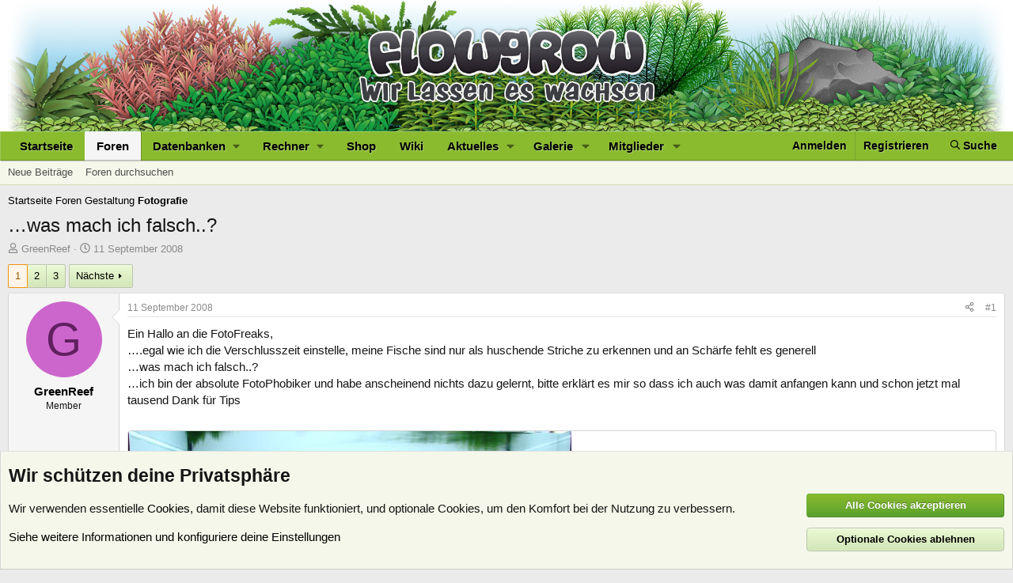

--- FILE ---
content_type: text/html; charset=utf-8
request_url: https://www.flowgrow.de/threads/%E2%80%A6was-mach-ich-falsch.3667/
body_size: 31085
content:
<!DOCTYPE html>
<html id="XF" lang="de-DE" dir="LTR"
	data-app="public"
	data-template="thread_view"
	data-container-key="node-48"
	data-content-key="thread-3667"
	data-logged-in="false"
	data-cookie-prefix="xf_"
	data-csrf="1768971040,6a0f5a3df8ab613beb909b3dc971c3ed"
	class="has-no-js template-thread_view"
	>
<head>
	<meta charset="utf-8" />
	<meta http-equiv="X-UA-Compatible" content="IE=Edge" />
	<meta name="viewport" content="width=device-width, initial-scale=1, viewport-fit=cover">

	
	
	

	<title>…was mach ich falsch..? | Flowgrow</title>

	
		
		<meta name="description" content="Ein Hallo an die FotoFreaks,
….egal wie ich die Verschlusszeit einstelle, meine Fische sind nur als huschende Striche zu erkennen und an Schärfe fehlt es..." />
		<meta property="og:description" content="Ein Hallo an die FotoFreaks,
….egal wie ich die Verschlusszeit einstelle, meine Fische sind nur als huschende Striche zu erkennen und an Schärfe fehlt es generell
…was mach ich falsch..?
…ich bin der absolute FotoPhobiker und habe anscheinend nichts dazu gelernt, bitte erklärt es mir so dass..." />
		<meta property="twitter:description" content="Ein Hallo an die FotoFreaks,
….egal wie ich die Verschlusszeit einstelle, meine Fische sind nur als huschende Striche zu erkennen und an Schärfe fehlt es generell
…was mach ich falsch..?
…ich..." />
	
	
		<meta property="og:url" content="https://www.flowgrow.de/threads/%E2%80%A6was-mach-ich-falsch.3667/" />
	
		<link rel="canonical" href="https://www.flowgrow.de/threads/%E2%80%A6was-mach-ich-falsch.3667/" />
	
		<link rel="next" href="/threads/%E2%80%A6was-mach-ich-falsch.3667/page-2" />
	

	
		
	
	
	<meta property="og:site_name" content="Flowgrow" />


	
	
		
	
	
	<meta property="og:type" content="website" />


	
	
		
	
	
	
		<meta property="og:title" content="…was mach ich falsch..?" />
		<meta property="twitter:title" content="…was mach ich falsch..?" />
	


	
	
	
	

	
		<meta name="theme-color" content="#21571b" />
	

	
	
	
	

	<link rel="stylesheet" href="/css.php?css=public%3Anormalize.css%2Cpublic%3Afa.css%2Cpublic%3Acore.less%2Cpublic%3Aapp.less&amp;s=1&amp;l=2&amp;d=1768201270&amp;k=c2330ad5b750ac619162fcb16f2a654bc77de639" />

	<link rel="stylesheet" href="/css.php?css=public%3Abb_code.less%2Cpublic%3Aembed_resolver.less%2Cpublic%3Amessage.less%2Cpublic%3Anotices.less%2Cpublic%3Ashare_controls.less%2Cpublic%3Astructured_list.less%2Cpublic%3Axfmg_gallery_bb_code.less%2Cpublic%3Aextra.less&amp;s=1&amp;l=2&amp;d=1768201270&amp;k=1e9d2e2f4f83d6798ff5f707de6b00eaf21b3ac7" />


	
		<script src="/js/xf/preamble.min.js?_v=617e1b96"></script>
	

	
	<script src="/js/vendor/vendor-compiled.js?_v=617e1b96" defer></script>
	<script src="/js/xf/core-compiled.js?_v=617e1b96" defer></script>

	<script>
		XF.ready(() =>
		{
			XF.extendObject(true, XF.config, {
				// 
				userId: 0,
				enablePush: true,
				pushAppServerKey: 'BJ3jKDKNSyNJn6NIN7LKVilTk7afLipu-OoK6NvF6oBlGdGPghpI-A07TSbYHeJhK0pCMDhxdhLz_Th9uAcszFI',
				url: {
					fullBase: 'https://www.flowgrow.de/',
					basePath: '/',
					css: '/css.php?css=__SENTINEL__&s=1&l=2&d=1768201270',
					js: '/js/__SENTINEL__?_v=617e1b96',
					icon: '/data/local/icons/__VARIANT__.svg?v=1764776403#__NAME__',
					iconInline: '/styles/fa/__VARIANT__/__NAME__.svg?v=5.15.3',
					keepAlive: '/login/keep-alive'
				},
				cookie: {
					path: '/',
					domain: '',
					prefix: 'xf_',
					secure: true,
					consentMode: 'advanced',
					consented: []
				},
				cacheKey: 'f3ed7234243583f554e27d349fe769c5',
				csrf: '1768971040,6a0f5a3df8ab613beb909b3dc971c3ed',
				js: {},
				fullJs: false,
				css: {"public:bb_code.less":true,"public:embed_resolver.less":true,"public:message.less":true,"public:notices.less":true,"public:share_controls.less":true,"public:structured_list.less":true,"public:xfmg_gallery_bb_code.less":true,"public:extra.less":true},
				time: {
					now: 1768971040,
					today: 1768950000,
					todayDow: 3,
					tomorrow: 1769036400,
					yesterday: 1768863600,
					week: 1768431600,
					month: 1767222000,
					year: 1767222000
				},
				style: {
					light: '',
					dark: '',
					defaultColorScheme: 'light'
				},
				borderSizeFeature: '3px',
				fontAwesomeWeight: 'r',
				enableRtnProtect: true,
				
				enableFormSubmitSticky: true,
				imageOptimization: 'optimize',
				imageOptimizationQuality: 0.85,
				uploadMaxFilesize: 33554432,
				uploadMaxWidth: 0,
				uploadMaxHeight: 0,
				allowedVideoExtensions: ["m4v","mov","mp4","mp4v","mpeg","mpg","ogv","webm"],
				allowedAudioExtensions: ["mp3","opus","ogg","wav"],
				shortcodeToEmoji: true,
				visitorCounts: {
					conversations_unread: '0',
					alerts_unviewed: '0',
					total_unread: '0',
					title_count: true,
					icon_indicator: true
				},
				jsMt: {"xf\/action.js":"a20c088d","xf\/embed.js":"0a8cad68","xf\/form.js":"c9fcea5c","xf\/structure.js":"a20c088d","xf\/tooltip.js":"c9fcea5c"},
				jsState: {},
				publicMetadataLogoUrl: '',
				publicPushBadgeUrl: 'https://www.flowgrow.de/styles/default/xenforo/bell.png'
			})

			XF.extendObject(XF.phrases, {
				// 
				date_x_at_time_y:     "{date} um {time}",
				day_x_at_time_y:      "{day} um {time}",
				yesterday_at_x:       "Gestern um {time}",
				x_minutes_ago:        "Vor {minutes} Minuten",
				one_minute_ago:       "vor 1 Minute",
				a_moment_ago:         "Gerade eben",
				today_at_x:           "Heute um {time}",
				in_a_moment:          "In einem Moment",
				in_a_minute:          "In einer Minute",
				in_x_minutes:         "In {minutes} Minute(n)",
				later_today_at_x:     "heute um {time}",
				tomorrow_at_x:        "Morgen um {time}",
				short_date_x_minutes: "{minutes}m",
				short_date_x_hours:   "{hours}h",
				short_date_x_days:    "{days}d",

				day0: "Sonntag",
				day1: "Montag",
				day2: "Dienstag",
				day3: "Mittwoch",
				day4: "Donnerstag",
				day5: "Freitag",
				day6: "Samstag",

				dayShort0: "So",
				dayShort1: "Mo",
				dayShort2: "Di",
				dayShort3: "Mi",
				dayShort4: "Do",
				dayShort5: "Fr",
				dayShort6: "Sa",

				month0: "Januar",
				month1: "Februar",
				month2: "März",
				month3: "April",
				month4: "Mai",
				month5: "Juni",
				month6: "Juli",
				month7: "August",
				month8: "September",
				month9: "Oktober",
				month10: "November",
				month11: "Dezember",

				active_user_changed_reload_page: "Der aktive Benutzer hat sich geändert. Lade die Seite für die neueste Version neu.",
				server_did_not_respond_in_time_try_again: "Der Server hat nicht rechtzeitig geantwortet. Bitte versuche es erneut.",
				oops_we_ran_into_some_problems: "Oops! Wir sind auf ein Problem gestoßen.",
				oops_we_ran_into_some_problems_more_details_console: "Oops! Wir sind auf ein Problem gestoßen. Bitte versuche es später noch einmal. Weitere Fehlerdetails findest du in der Browserkonsole.",
				file_too_large_to_upload: "Die Datei ist zu groß, um hochgeladen zu werden.",
				uploaded_file_is_too_large_for_server_to_process: "Die hochgeladene Datei ist zu groß, als dass der Server sie verarbeiten könnte.",
				files_being_uploaded_are_you_sure: "Die Dateien werden noch immer hochgeladen. Bist du sicher, dass du dieses Formular abschicken möchtest?",
				attach: "Dateien anhängen",
				rich_text_box: "Rich-Text-Feld",
				close: "Schließen",
				link_copied_to_clipboard: "Link in die Zwischenablage kopiert.",
				text_copied_to_clipboard: "Text wurde in die Zwischenablage kopiert.",
				loading: "Laden…",
				you_have_exceeded_maximum_number_of_selectable_items: "Du hast die maximale Anzahl der auswählbaren Elemente überschritten.",

				processing: "Verarbeitung",
				'processing...': "Verarbeitung…",

				showing_x_of_y_items: "Anzeige von {count} von {total} Element(en)",
				showing_all_items: "Anzeige aller Elemente",
				no_items_to_display: "Keine anzuzeigenden Einträge",

				number_button_up: "Erhöhen",
				number_button_down: "Verringern",

				push_enable_notification_title: "Push-Benachrichtigungen erfolgreich für Flowgrow aktiviert",
				push_enable_notification_body: "Danke für das Einschalten der Push-Benachrichtigungen!",

				pull_down_to_refresh: "Nach unten ziehen zum Aktualisieren",
				release_to_refresh: "Loslassen zum Aktualisieren",
				refreshing: "Aktualisieren…"
			})
		})
	</script>

	


	
	
	
</head>
<body data-template="thread_view">

<div class="p-pageWrapper" id="top">



<header class="p-header" id="header">
	<div class="p-header-inner">
		<div class="p-header-content">

			<div class="p-header-logo p-header-logo--image">
				<a href="https://www.flowgrow.de">
					<img src="/styles/default/xenforo/fg-hirez-banner.jpg"
						alt="Flowgrow"
						 />
				</a>
			</div>

			
		</div>
	</div>
</header>





	<div class="p-navSticky p-navSticky--primary" data-xf-init="sticky-header">
		
	<nav class="p-nav">
		<div class="p-nav-inner">
			<button type="button" class="button button--plain p-nav-menuTrigger" data-xf-click="off-canvas" data-menu=".js-headerOffCanvasMenu" tabindex="0" aria-label="Menü"><span class="button-text">
				<i aria-hidden="true"></i>
			</span></button>

			<div class="p-nav-smallLogo">
				<a href="https://www.flowgrow.de">
					<img src="/styles/default/xenforo/flowgrow.svg"
						alt="Flowgrow"
					style="height:36px; max-width: 130%; padding-top:4px;" />
				</a>
			</div>

			<div class="p-nav-scroller hScroller" data-xf-init="h-scroller" data-auto-scroll=".p-navEl.is-selected">
				<div class="hScroller-scroll">
					<ul class="p-nav-list js-offCanvasNavSource">
					
						<li>
							
	<div class="p-navEl " >
		

			
	
	<a href="https://www.flowgrow.de"
		class="p-navEl-link "
		
		data-xf-key="1"
		data-nav-id="home">Startseite</a>


			

		
		
	</div>

						</li>
					
						<li>
							
	<div class="p-navEl is-selected" data-has-children="true">
		

			
	
	<a href="/"
		class="p-navEl-link p-navEl-link--splitMenu "
		
		
		data-nav-id="forums">Foren</a>


			<a data-xf-key="2"
				data-xf-click="menu"
				data-menu-pos-ref="< .p-navEl"
				class="p-navEl-splitTrigger"
				role="button"
				tabindex="0"
				aria-label="Toggle erweitert"
				aria-expanded="false"
				aria-haspopup="true"></a>

		
		
			<div class="menu menu--structural" data-menu="menu" aria-hidden="true">
				<div class="menu-content">
					
						
	
	
	<a href="/whats-new/posts/"
		class="menu-linkRow u-indentDepth0 js-offCanvasCopy "
		
		
		data-nav-id="newPosts">Neue Beiträge</a>

	

					
						
	
	
	<a href="/search/?type=post"
		class="menu-linkRow u-indentDepth0 js-offCanvasCopy "
		
		
		data-nav-id="searchForums">Foren durchsuchen</a>

	

					
				</div>
			</div>
		
	</div>

						</li>
					
						<li>
							
	<div class="p-navEl " data-has-children="true">
		<a data-xf-key="3"
			data-xf-click="menu"
			data-menu-pos-ref="< .p-navEl"
			class="p-navEl-linkHolder"
			role="button"
			tabindex="0"
			aria-expanded="false"
			aria-haspopup="true">
			
	
	<span 
		class="p-navEl-link p-navEl-link--menuTrigger "
		
		
		data-nav-id="databases">Datenbanken</span>

		</a>

		
		
			<div class="menu menu--structural" data-menu="menu" aria-hidden="true">
				<div class="menu-content">
					
						
	
	
	<a href="/db/fische"
		class="menu-linkRow u-indentDepth0 js-offCanvasCopy "
		
		
		data-nav-id="db_fish">Fische</a>

	

					
						
	
	
	<a href="/db/aquarien"
		class="menu-linkRow u-indentDepth0 js-offCanvasCopy "
		
		
		data-nav-id="db_tanks">Aquarien</a>

	

					
						
	
	
	<a href="/db/wirbellose"
		class="menu-linkRow u-indentDepth0 js-offCanvasCopy "
		
		
		data-nav-id="db_shrimp">Wirbellose</a>

	

					
						
	
	
	<a href="/db/wasserpflanzen"
		class="menu-linkRow u-indentDepth0 js-offCanvasCopy "
		
		
		data-nav-id="db_waterplants">Wasserpflanzen</a>

	

					
				</div>
			</div>
		
	</div>

						</li>
					
						<li>
							
	<div class="p-navEl " data-has-children="true">
		<a data-xf-key="4"
			data-xf-click="menu"
			data-menu-pos-ref="< .p-navEl"
			class="p-navEl-linkHolder"
			role="button"
			tabindex="0"
			aria-expanded="false"
			aria-haspopup="true">
			
	
	<span 
		class="p-navEl-link p-navEl-link--menuTrigger "
		
		
		data-nav-id="calc">Rechner</span>

		</a>

		
		
			<div class="menu menu--structural" data-menu="menu" aria-hidden="true">
				<div class="menu-content">
					
						
	
	
	<a href="/db/soilcalculator"
		class="menu-linkRow u-indentDepth0 js-offCanvasCopy "
		
		
		data-nav-id="calc_soil">Soil-Rechner</a>

	

					
						
	
	
	<a href="/db/lightcalculator"
		class="menu-linkRow u-indentDepth0 js-offCanvasCopy "
		
		
		data-nav-id="calc_light">Licht-Rechner</a>

	

					
						
	
	
	<a href="/db/calculator"
		class="menu-linkRow u-indentDepth0 js-offCanvasCopy "
		
		
		data-nav-id="calc_nutrition">Nährstoff-Rechner</a>

	

					
				</div>
			</div>
		
	</div>

						</li>
					
						<li>
							
	<div class="p-navEl " >
		

			
	
	<a href="https://www.aquasabi.de/"
		class="p-navEl-link "
		
		data-xf-key="5"
		data-nav-id="shop">Shop</a>


			

		
		
	</div>

						</li>
					
						<li>
							
	<div class="p-navEl " >
		

			
	
	<a href="https://www.aquasabi.de/aquascaping-wiki"
		class="p-navEl-link "
		
		data-xf-key="6"
		data-nav-id="wiki">Wiki</a>


			

		
		
	</div>

						</li>
					
						<li>
							
	<div class="p-navEl " data-has-children="true">
		

			
	
	<a href="/whats-new/"
		class="p-navEl-link p-navEl-link--splitMenu "
		
		
		data-nav-id="whatsNew">Aktuelles</a>


			<a data-xf-key="7"
				data-xf-click="menu"
				data-menu-pos-ref="< .p-navEl"
				class="p-navEl-splitTrigger"
				role="button"
				tabindex="0"
				aria-label="Toggle erweitert"
				aria-expanded="false"
				aria-haspopup="true"></a>

		
		
			<div class="menu menu--structural" data-menu="menu" aria-hidden="true">
				<div class="menu-content">
					
						
	
	
	<a href="/featured/"
		class="menu-linkRow u-indentDepth0 js-offCanvasCopy "
		
		
		data-nav-id="featured">Empfohlene Inhalte</a>

	

					
						
	
	
	<a href="/whats-new/posts/"
		class="menu-linkRow u-indentDepth0 js-offCanvasCopy "
		 rel="nofollow"
		
		data-nav-id="whatsNewPosts">Neue Beiträge</a>

	

					
						
	
	
	<a href="/whats-new/media/"
		class="menu-linkRow u-indentDepth0 js-offCanvasCopy "
		 rel="nofollow"
		
		data-nav-id="xfmgWhatsNewNewMedia">Neue Medien</a>

	

					
						
	
	
	<a href="/whats-new/media-comments/"
		class="menu-linkRow u-indentDepth0 js-offCanvasCopy "
		 rel="nofollow"
		
		data-nav-id="xfmgWhatsNewMediaComments">Medienkommentare</a>

	

					
						
	
	
	<a href="/whats-new/profile-posts/"
		class="menu-linkRow u-indentDepth0 js-offCanvasCopy "
		 rel="nofollow"
		
		data-nav-id="whatsNewProfilePosts">Profilnachrichten</a>

	

					
						
	
	
	<a href="/whats-new/latest-activity"
		class="menu-linkRow u-indentDepth0 js-offCanvasCopy "
		 rel="nofollow"
		
		data-nav-id="latestActivity">Neueste Aktivitäten</a>

	

					
				</div>
			</div>
		
	</div>

						</li>
					
						<li>
							
	<div class="p-navEl " data-has-children="true">
		

			
	
	<a href="/media/"
		class="p-navEl-link p-navEl-link--splitMenu "
		
		
		data-nav-id="xfmg">Galerie</a>


			<a data-xf-key="8"
				data-xf-click="menu"
				data-menu-pos-ref="< .p-navEl"
				class="p-navEl-splitTrigger"
				role="button"
				tabindex="0"
				aria-label="Toggle erweitert"
				aria-expanded="false"
				aria-haspopup="true"></a>

		
		
			<div class="menu menu--structural" data-menu="menu" aria-hidden="true">
				<div class="menu-content">
					
						
	
	
	<a href="/whats-new/media/"
		class="menu-linkRow u-indentDepth0 js-offCanvasCopy "
		 rel="nofollow"
		
		data-nav-id="xfmgNewMedia">Neue Medien</a>

	

					
						
	
	
	<a href="/whats-new/media-comments/"
		class="menu-linkRow u-indentDepth0 js-offCanvasCopy "
		 rel="nofollow"
		
		data-nav-id="xfmgNewComments">Neue Kommentare</a>

	

					
						
	
	
	<a href="/search/?type=xfmg_media"
		class="menu-linkRow u-indentDepth0 js-offCanvasCopy "
		
		
		data-nav-id="xfmgSearchMedia">Medien suchen</a>

	

					
				</div>
			</div>
		
	</div>

						</li>
					
						<li>
							
	<div class="p-navEl " data-has-children="true">
		

			
	
	<a href="/members/"
		class="p-navEl-link p-navEl-link--splitMenu "
		
		
		data-nav-id="members">Mitglieder</a>


			<a data-xf-key="9"
				data-xf-click="menu"
				data-menu-pos-ref="< .p-navEl"
				class="p-navEl-splitTrigger"
				role="button"
				tabindex="0"
				aria-label="Toggle erweitert"
				aria-expanded="false"
				aria-haspopup="true"></a>

		
		
			<div class="menu menu--structural" data-menu="menu" aria-hidden="true">
				<div class="menu-content">
					
						
	
	
	<a href="/online/"
		class="menu-linkRow u-indentDepth0 js-offCanvasCopy "
		
		
		data-nav-id="currentVisitors">Zurzeit aktive Besucher</a>

	

					
						
	
	
	<a href="/whats-new/profile-posts/"
		class="menu-linkRow u-indentDepth0 js-offCanvasCopy "
		 rel="nofollow"
		
		data-nav-id="newProfilePosts">Profilnachrichten</a>

	

					
						
	
	
	<a href="/search/?type=profile_post"
		class="menu-linkRow u-indentDepth0 js-offCanvasCopy "
		
		
		data-nav-id="searchProfilePosts">Profilnachrichten suchen</a>

	

					
				</div>
			</div>
		
	</div>

						</li>
					
					</ul>
				</div>
			</div>

			<div class="p-nav-opposite">
				<div class="p-navgroup p-account p-navgroup--guest">
					
						<a href="/login/" class="p-navgroup-link p-navgroup-link--textual p-navgroup-link--logIn"
							data-xf-click="overlay" data-follow-redirects="on">
							<span class="p-navgroup-linkText">Anmelden</span>
						</a>
						
							<a href="/register/" class="p-navgroup-link p-navgroup-link--textual p-navgroup-link--register"
								data-xf-click="overlay" data-follow-redirects="on">
								<span class="p-navgroup-linkText">Registrieren</span>
							</a>
						
					
				</div>

				<div class="p-navgroup p-discovery">
					<a href="/whats-new/"
						class="p-navgroup-link p-navgroup-link--iconic p-navgroup-link--whatsnew"
						aria-label="Aktuelles"
						title="Aktuelles">
						<i aria-hidden="true"></i>
						<span class="p-navgroup-linkText">Aktuelles</span>
					</a>

					
						
<a href="/search/"
							class="p-navgroup-link p-navgroup-link--iconic p-navgroup-link--search"
							data-xf-click="menu"
							data-xf-key="/"
							aria-label="Suche"
							aria-expanded="false"
							aria-haspopup="true"
							title="Suche">
							<i aria-hidden="true"></i>
							<span class="p-navgroup-linkText">Suche</span>
						</a>
						<div class="menu menu--structural menu--wide" data-menu="menu" aria-hidden="true">
							<form action="/search/search" method="post"
								class="menu-content"
								data-xf-init="quick-search">

								<h3 class="menu-header">Suche</h3>
								
								<div class="menu-row">
									
										<div class="inputGroup inputGroup--joined">
											<input type="text" class="input" name="keywords" placeholder="Suche…" aria-label="Suche" data-menu-autofocus="true" />
											
			<select name="constraints" class="js-quickSearch-constraint input" aria-label="Suchen in">
				<option value="">Überall</option>
<option value="{&quot;search_type&quot;:&quot;post&quot;}">Themen</option>
<option value="{&quot;search_type&quot;:&quot;post&quot;,&quot;c&quot;:{&quot;nodes&quot;:[48],&quot;child_nodes&quot;:1}}">Dieses Forum</option>
<option value="{&quot;search_type&quot;:&quot;post&quot;,&quot;c&quot;:{&quot;thread&quot;:3667}}">Dieses Thema</option>

			</select>
		
										</div>
									
								</div>

								
								<div class="menu-row">
									<label class="iconic"><input type="checkbox"  name="c[title_only]" value="1" /><i aria-hidden="true"></i><span class="iconic-label">Nur Titel durchsuchen</span></label>

								</div>
								
								<div class="menu-row">
									<div class="inputGroup">
										<span class="inputGroup-text" id="ctrl_search_menu_by_member">Von:</span>
										<input type="text" class="input" name="c[users]" data-xf-init="auto-complete" placeholder="Mitglied" aria-labelledby="ctrl_search_menu_by_member" />
									</div>
								</div>
								<div class="menu-footer">
									<span class="menu-footer-controls">
										<button type="submit" class="button button--icon button--icon--search button--primary"><i class="fa--xf far fa-search "><svg xmlns="http://www.w3.org/2000/svg" role="img" aria-hidden="true" ><use href="/data/local/icons/regular.svg?v=1764776403#search"></use></svg></i><span class="button-text">Suche</span></button>
										<a href="/search/" class="button "><span class="button-text">Erweiterte Suche…</span></a>
									</span>
								</div>

								<input type="hidden" name="_xfToken" value="1768971040,6a0f5a3df8ab613beb909b3dc971c3ed" />
							</form>
						</div>
					
				</div>
			</div>
		</div>
	</nav>

	</div>
	
	
		<div class="p-sectionLinks">
			<div class="p-sectionLinks-inner hScroller" data-xf-init="h-scroller">
				<div class="hScroller-scroll">
					<ul class="p-sectionLinks-list">
					
						<li>
							
	<div class="p-navEl " >
		

			
	
	<a href="/whats-new/posts/"
		class="p-navEl-link "
		
		data-xf-key="alt+1"
		data-nav-id="newPosts">Neue Beiträge</a>


			

		
		
	</div>

						</li>
					
						<li>
							
	<div class="p-navEl " >
		

			
	
	<a href="/search/?type=post"
		class="p-navEl-link "
		
		data-xf-key="alt+2"
		data-nav-id="searchForums">Foren durchsuchen</a>


			

		
		
	</div>

						</li>
					
					</ul>
				</div>
			</div>
		</div>
	



<div class="offCanvasMenu offCanvasMenu--nav js-headerOffCanvasMenu" data-menu="menu" aria-hidden="true" data-ocm-builder="navigation">
	<div class="offCanvasMenu-backdrop" data-menu-close="true"></div>
	<div class="offCanvasMenu-content">
		<div class="offCanvasMenu-header">
			Menü
			<a class="offCanvasMenu-closer" data-menu-close="true" role="button" tabindex="0" aria-label="Schließen"></a>
		</div>
		
			<div class="p-offCanvasRegisterLink">
				<div class="offCanvasMenu-linkHolder">
					<a href="/login/" class="offCanvasMenu-link" data-xf-click="overlay" data-menu-close="true">
						Anmelden
					</a>
				</div>
				<hr class="offCanvasMenu-separator" />
				
					<div class="offCanvasMenu-linkHolder">
						<a href="/register/" class="offCanvasMenu-link" data-xf-click="overlay" data-menu-close="true">
							Registrieren
						</a>
					</div>
					<hr class="offCanvasMenu-separator" />
				
			</div>
		
		<div class="js-offCanvasNavTarget"></div>
	</div>
</div>

<div class="p-body">
	<div class="p-body-inner">
		<!--XF:EXTRA_OUTPUT-->

		

		

		
		
	
		<ul class="p-breadcrumbs "
			itemscope itemtype="https://schema.org/BreadcrumbList">
		
			

			
			
				
				
	<li itemprop="itemListElement" itemscope itemtype="https://schema.org/ListItem">
		<a href="https://www.flowgrow.de" itemprop="item">
			<span itemprop="name">Startseite</span>
		</a>
		<meta itemprop="position" content="1" />
	</li>

			

			
				
				
	<li itemprop="itemListElement" itemscope itemtype="https://schema.org/ListItem">
		<a href="/" itemprop="item">
			<span itemprop="name">Foren</span>
		</a>
		<meta itemprop="position" content="2" />
	</li>

			
			
				
				
	<li itemprop="itemListElement" itemscope itemtype="https://schema.org/ListItem">
		<a href="/#gestaltung.19" itemprop="item">
			<span itemprop="name">Gestaltung</span>
		</a>
		<meta itemprop="position" content="3" />
	</li>

			
				
				
	<li itemprop="itemListElement" itemscope itemtype="https://schema.org/ListItem">
		<a href="/forums/fotografie.48/" itemprop="item">
			<span itemprop="name">Fotografie</span>
		</a>
		<meta itemprop="position" content="4" />
	</li>

			

		
		</ul>
	

		



		
	<noscript class="js-jsWarning"><div class="blockMessage blockMessage--important blockMessage--iconic u-noJsOnly">JavaScript ist deaktiviert. Für eine bessere Darstellung aktiviere bitte JavaScript in deinem Browser, bevor du fortfährst.</div></noscript>

		
	<div class="blockMessage blockMessage--important blockMessage--iconic js-browserWarning" style="display: none">Du verwendest einen veralteten Browser. Es ist möglich, dass diese oder andere Websites nicht korrekt angezeigt werden.<br />Du solltest ein Upgrade durchführen oder einen <a href="https://www.google.com/chrome/browser/" target="_blank">alternativen Browser</a> verwenden.</div>


		
			<div class="p-body-header">
			
				
					<div class="p-title ">
					
						
							<h1 class="p-title-value">…was mach ich falsch..?</h1>
						
						
					
					</div>
				

				
					<div class="p-description">
	<ul class="listInline listInline--bullet">
		<li>
			<i class="fa--xf far fa-user "><svg xmlns="http://www.w3.org/2000/svg" role="img" ><title>Ersteller</title><use href="/data/local/icons/regular.svg?v=1764776403#user"></use></svg></i>
			<span class="u-srOnly">Ersteller</span>

			<a href="/members/greenreef.179/" class="username  u-concealed" dir="auto" data-user-id="179" data-xf-init="member-tooltip">GreenReef</a>
		</li>
		<li>
			<i class="fa--xf far fa-clock "><svg xmlns="http://www.w3.org/2000/svg" role="img" ><title>Erstellt am</title><use href="/data/local/icons/regular.svg?v=1764776403#clock"></use></svg></i>
			<span class="u-srOnly">Erstellt am</span>

			<a href="/threads/%E2%80%A6was-mach-ich-falsch.3667/" class="u-concealed"><time  class="u-dt" dir="auto" datetime="2008-09-11T12:33:57+0200" data-timestamp="1221129237" data-date="11 September 2008" data-time="12:33" data-short="Sep. '08" title="11 September 2008 um 12:33">11 September 2008</time></a>
		</li>
		
		
	</ul>
</div>
				
			
			</div>
		

		<div class="p-body-main  ">
			

			<div class="p-body-content">
				
				

<div class="p-body-pageContent">










	
	
	
		
	
	
	


	
	
	
		
	
	
	


	
	
		
	
	
	


	
	



	












	

	
		
	



















<div class="block block--messages" data-xf-init="" data-type="post" data-href="/inline-mod/" data-search-target="*">

	<span class="u-anchorTarget" id="posts"></span>

	
		
	

	

	<div class="block-outer"><div class="block-outer-main"><nav class="pageNavWrapper pageNavWrapper--mixed ">



<div class="pageNav  ">
	

	<ul class="pageNav-main">
		

	
		<li class="pageNav-page pageNav-page--current "><a href="/threads/%E2%80%A6was-mach-ich-falsch.3667/">1</a></li>
	


		

		
			

	
		<li class="pageNav-page pageNav-page--later"><a href="/threads/%E2%80%A6was-mach-ich-falsch.3667/page-2">2</a></li>
	

		

		

		

	
		<li class="pageNav-page "><a href="/threads/%E2%80%A6was-mach-ich-falsch.3667/page-3">3</a></li>
	

	</ul>

	
		<a href="/threads/%E2%80%A6was-mach-ich-falsch.3667/page-2" class="pageNav-jump pageNav-jump--next">Nächste</a>
	
</div>

<div class="pageNavSimple">
	

	<a class="pageNavSimple-el pageNavSimple-el--current"
		data-xf-init="tooltip" title="Wechsle zu Seite"
		data-xf-click="menu" role="button" tabindex="0" aria-expanded="false" aria-haspopup="true">
		1 von 3
	</a>
	

	<div class="menu menu--pageJump" data-menu="menu" aria-hidden="true">
		<div class="menu-content">
			<h4 class="menu-header">Wechsle zu Seite</h4>
			<div class="menu-row" data-xf-init="page-jump" data-page-url="/threads/%E2%80%A6was-mach-ich-falsch.3667/page-%page%">
				<div class="inputGroup inputGroup--numbers">
					<div class="inputGroup inputGroup--numbers inputNumber" data-xf-init="number-box"><input type="number" pattern="\d*" class="input input--number js-numberBoxTextInput input input--numberNarrow js-pageJumpPage" value="1"  min="1" max="3" step="1" required="required" data-menu-autofocus="true" /></div>
					<span class="inputGroup-text"><button type="button" class="button js-pageJumpGo"><span class="button-text">Weiter</span></button></span>
				</div>
			</div>
		</div>
	</div>


	
		<a href="/threads/%E2%80%A6was-mach-ich-falsch.3667/page-2" class="pageNavSimple-el pageNavSimple-el--next">
			Nächste <i aria-hidden="true"></i>
		</a>
		<a href="/threads/%E2%80%A6was-mach-ich-falsch.3667/page-3"
			class="pageNavSimple-el pageNavSimple-el--last"
			data-xf-init="tooltip" title="Letzte">
			<i aria-hidden="true"></i> <span class="u-srOnly">Letzte</span>
		</a>
	
</div>

</nav>



</div></div>

	

	
		
	<div class="block-outer js-threadStatusField"></div>

	

	<div class="block-container lbContainer"
		data-xf-init="lightbox select-to-quote"
		data-message-selector=".js-post"
		data-lb-id="thread-3667"
		data-lb-universal="1">

		<div class="block-body js-replyNewMessageContainer">
			
				

					

					
						

	
	

	

	
	<article class="message message--post js-post js-inlineModContainer  "
		data-author="GreenReef"
		data-content="post-39770"
		id="js-post-39770"
		>

		

		<span class="u-anchorTarget" id="post-39770"></span>

		
			<div class="message-inner">
				
					<div class="message-cell message-cell--user">
						

	<section class="message-user"
		
		
		>

		

		<div class="message-avatar ">
			<div class="message-avatar-wrapper">
				<a href="/members/greenreef.179/" class="avatar avatar--m avatar--default avatar--default--dynamic" data-user-id="179" data-xf-init="member-tooltip" style="background-color: #cc66cc; color: #602060">
			<span class="avatar-u179-m" role="img" aria-label="GreenReef">G</span> 
		</a>
				
			</div>
		</div>
		<div class="message-userDetails">
			<h4 class="message-name"><a href="/members/greenreef.179/" class="username " dir="auto" data-user-id="179" data-xf-init="member-tooltip">GreenReef</a></h4>
			<h5 class="userTitle message-userTitle" dir="auto">Member</h5>
			
		</div>
    



		
			
			
		
		
    
<span class="message-userArrow"></span>

	

</section>

					</div>
				

				
					<div class="message-cell message-cell--main">
					
						<div class="message-main js-quickEditTarget">

							
								

	

	<header class="message-attribution message-attribution--split">
		<ul class="message-attribution-main listInline ">
			
			
			<li class="u-concealed">
				<a href="/threads/%E2%80%A6was-mach-ich-falsch.3667/post-39770" rel="nofollow" >
					<time  class="u-dt" dir="auto" datetime="2008-09-11T12:33:57+0200" data-timestamp="1221129237" data-date="11 September 2008" data-time="12:33" data-short="Sep. '08" title="11 September 2008 um 12:33">11 September 2008</time>
				</a>
			</li>
			
		</ul>

		<ul class="message-attribution-opposite message-attribution-opposite--list ">
			
			<li>
				<a href="/threads/%E2%80%A6was-mach-ich-falsch.3667/post-39770"
					class="message-attribution-gadget"
					data-xf-init="share-tooltip"
					data-href="/posts/39770/share"
					aria-label="Teilen"
					rel="nofollow">
					<i class="fa--xf far fa-share-alt "><svg xmlns="http://www.w3.org/2000/svg" role="img" aria-hidden="true" ><use href="/data/local/icons/regular.svg?v=1764776403#share-alt"></use></svg></i>
				</a>
			</li>
			
				<li class="u-hidden js-embedCopy">
					
	<a href="javascript:"
		data-xf-init="copy-to-clipboard"
		data-copy-text="&lt;div class=&quot;js-xf-embed&quot; data-url=&quot;https://www.flowgrow.de&quot; data-content=&quot;post-39770&quot;&gt;&lt;/div&gt;&lt;script defer src=&quot;https://www.flowgrow.de/js/xf/external_embed.js?_v=617e1b96&quot;&gt;&lt;/script&gt;"
		data-success="Einbettungscode HTML in die Zwischenablage kopiert."
		class="">
		<i class="fa--xf far fa-code "><svg xmlns="http://www.w3.org/2000/svg" role="img" aria-hidden="true" ><use href="/data/local/icons/regular.svg?v=1764776403#code"></use></svg></i>
	</a>

				</li>
			
			
			
				<li>
					<a href="/threads/%E2%80%A6was-mach-ich-falsch.3667/post-39770" rel="nofollow">
						#1
					</a>
				</li>
			
		</ul>
	</header>

							

							<div class="message-content js-messageContent">
							

								
									
	
	
	

								

								
									
	

	<div class="message-userContent lbContainer js-lbContainer "
		data-lb-id="post-39770"
		data-lb-caption-desc="GreenReef &middot; 11 September 2008 um 12:33">

		
			

	
		
	

		

		<article class="message-body js-selectToQuote">
			
				
			

			<div >
				
					<div class="bbWrapper">Ein Hallo an die FotoFreaks,<br />
….egal wie ich die Verschlusszeit einstelle, meine Fische sind nur als huschende Striche zu erkennen und an Schärfe fehlt es generell<br />
…was mach ich falsch..?<br />
…ich bin der absolute FotoPhobiker und habe anscheinend nichts dazu gelernt, bitte erklärt es mir so dass ich auch was damit anfangen kann und schon jetzt mal tausend Dank für Tips<br />
<br />


<div class="embed fauxBlockLink" data-embed-content="xfmg_media-7083" data-embed-content-url="https://www.flowgrow.de/media/dsc01777.7083/">
	

<div class="embeddedMedia">
	<div class="embeddedMedia-container">
		
	
		<div class="media-container-image js-mediaContainerImage">
			
			
			
				<a href="/media/dsc01777.7083/">
				<img src="/media/dsc01777.7083/full?d=1221129076"
					 width="960" height="448"
					 alt="Dsc01777" class="js-mediaImage" />
			</a>
			
		</div>
	

	</div>
	<div class="embeddedMedia-info fauxBlockLink">
		<div class="contentRow">
			<div class="contentRow-main">
				<h4 class="contentRow-title">
					<a href="/media/dsc01777.7083/" class="fauxBlockLink-blockLink u-cloaked">Dsc01777</a>
				</h4>
				<div class="contentRow-lesser p-description">
					<ul class="listInline listInline--bullet is-structureList">
						<li><i class="fa--xf far fa-user "><svg xmlns="http://www.w3.org/2000/svg" role="img" ><title>Medienersteller</title><use href="/data/local/icons/regular.svg?v=1764776403#user"></use></svg></i> <a href="/members/greenreef.179/" class="username  u-concealed" dir="auto" data-user-id="179" data-xf-init="member-tooltip">GreenReef</a></li>
						<li><i class="fa--xf far fa-clock "><svg xmlns="http://www.w3.org/2000/svg" role="img" ><title>Datum</title><use href="/data/local/icons/regular.svg?v=1764776403#clock"></use></svg></i> <time  class="u-dt" dir="auto" datetime="2008-09-11T12:31:16+0200" data-timestamp="1221129076" data-date="11 September 2008" data-time="12:31" data-short="Sep. '08" title="11 September 2008 um 12:31">11 September 2008</time></li>
						
						
					</ul>
				</div>
				
			</div>
		</div>
	</div>
</div>
</div>

<div class="embed fauxBlockLink" data-embed-content="xfmg_media-7084" data-embed-content-url="https://www.flowgrow.de/media/dsc01816.7084/">
	

<div class="embeddedMedia">
	<div class="embeddedMedia-container">
		
	
		<div class="media-container-image js-mediaContainerImage">
			
			
			
				<a href="/media/dsc01816.7084/">
				<img src="/media/dsc01816.7084/full?d=1221129078"
					 width="960" height="452"
					 alt="Dsc01816" class="js-mediaImage" />
			</a>
			
		</div>
	

	</div>
	<div class="embeddedMedia-info fauxBlockLink">
		<div class="contentRow">
			<div class="contentRow-main">
				<h4 class="contentRow-title">
					<a href="/media/dsc01816.7084/" class="fauxBlockLink-blockLink u-cloaked">Dsc01816</a>
				</h4>
				<div class="contentRow-lesser p-description">
					<ul class="listInline listInline--bullet is-structureList">
						<li><i class="fa--xf far fa-user "><svg xmlns="http://www.w3.org/2000/svg" role="img" ><title>Medienersteller</title><use href="/data/local/icons/regular.svg?v=1764776403#user"></use></svg></i> <a href="/members/greenreef.179/" class="username  u-concealed" dir="auto" data-user-id="179" data-xf-init="member-tooltip">GreenReef</a></li>
						<li><i class="fa--xf far fa-clock "><svg xmlns="http://www.w3.org/2000/svg" role="img" ><title>Datum</title><use href="/data/local/icons/regular.svg?v=1764776403#clock"></use></svg></i> <time  class="u-dt" dir="auto" datetime="2008-09-11T12:31:18+0200" data-timestamp="1221129078" data-date="11 September 2008" data-time="12:31" data-short="Sep. '08" title="11 September 2008 um 12:31">11 September 2008</time></li>
						
						
					</ul>
				</div>
				
			</div>
		</div>
	</div>
</div>
</div></div>
				
			</div>

			<div class="js-selectToQuoteEnd">&nbsp;</div>
			
				
			
		</article>

		
			

	
		
	

		

		
	</div>

								

								
									
	

	

								

								
									
	

								

							
							</div>

							
								
	

	<footer class="message-footer">
		

		

		<div class="reactionsBar js-reactionsList ">
			
		</div>

		<div class="js-historyTarget message-historyTarget toggleTarget" data-href="trigger-href"></div>
	</footer>

							
						</div>

					
					</div>
				
			</div>
		
	</article>

	
	

					

					

				

					

					
						

	
	

	

	
	<article class="message message--post js-post js-inlineModContainer  "
		data-author="Bino-Man"
		data-content="post-39775"
		id="js-post-39775"
		itemscope itemtype="https://schema.org/Comment" itemid="https://www.flowgrow.de/posts/39775/">

		
			<meta itemprop="parentItem" itemscope itemid="https://www.flowgrow.de/threads/%E2%80%A6was-mach-ich-falsch.3667/" />
			<meta itemprop="name" content="Beitrag #2" />
		

		<span class="u-anchorTarget" id="post-39775"></span>

		
			<div class="message-inner">
				
					<div class="message-cell message-cell--user">
						

	<section class="message-user"
		itemprop="author"
		itemscope itemtype="https://schema.org/Person"
		itemid="https://www.flowgrow.de/members/bino-man.844/">

		
			<meta itemprop="url" content="https://www.flowgrow.de/members/bino-man.844/" />
		

		<div class="message-avatar ">
			<div class="message-avatar-wrapper">
				<a href="/members/bino-man.844/" class="avatar avatar--m" data-user-id="844" data-xf-init="member-tooltip">
			<img src="/data/avatars/m/0/844.jpg?1604913564"  alt="Bino-Man" class="avatar-u844-m" width="96" height="96" loading="lazy" itemprop="image" /> 
		</a>
				
			</div>
		</div>
		<div class="message-userDetails">
			<h4 class="message-name"><a href="/members/bino-man.844/" class="username " dir="auto" data-user-id="844" data-xf-init="member-tooltip"><span itemprop="name">Bino-Man</span></a></h4>
			<h5 class="userTitle message-userTitle" dir="auto" itemprop="jobTitle">Member</h5>
			
		</div>
    



		
			
			
		
		
    
<span class="message-userArrow"></span>

	

</section>

					</div>
				

				
					<div class="message-cell message-cell--main">
					
						<div class="message-main js-quickEditTarget">

							
								

	

	<header class="message-attribution message-attribution--split">
		<ul class="message-attribution-main listInline ">
			
			
			<li class="u-concealed">
				<a href="/threads/%E2%80%A6was-mach-ich-falsch.3667/post-39775" rel="nofollow" itemprop="url">
					<time  class="u-dt" dir="auto" datetime="2008-09-11T13:11:50+0200" data-timestamp="1221131510" data-date="11 September 2008" data-time="13:11" data-short="Sep. '08" title="11 September 2008 um 13:11" itemprop="datePublished">11 September 2008</time>
				</a>
			</li>
			
		</ul>

		<ul class="message-attribution-opposite message-attribution-opposite--list ">
			
			<li>
				<a href="/threads/%E2%80%A6was-mach-ich-falsch.3667/post-39775"
					class="message-attribution-gadget"
					data-xf-init="share-tooltip"
					data-href="/posts/39775/share"
					aria-label="Teilen"
					rel="nofollow">
					<i class="fa--xf far fa-share-alt "><svg xmlns="http://www.w3.org/2000/svg" role="img" aria-hidden="true" ><use href="/data/local/icons/regular.svg?v=1764776403#share-alt"></use></svg></i>
				</a>
			</li>
			
				<li class="u-hidden js-embedCopy">
					
	<a href="javascript:"
		data-xf-init="copy-to-clipboard"
		data-copy-text="&lt;div class=&quot;js-xf-embed&quot; data-url=&quot;https://www.flowgrow.de&quot; data-content=&quot;post-39775&quot;&gt;&lt;/div&gt;&lt;script defer src=&quot;https://www.flowgrow.de/js/xf/external_embed.js?_v=617e1b96&quot;&gt;&lt;/script&gt;"
		data-success="Einbettungscode HTML in die Zwischenablage kopiert."
		class="">
		<i class="fa--xf far fa-code "><svg xmlns="http://www.w3.org/2000/svg" role="img" aria-hidden="true" ><use href="/data/local/icons/regular.svg?v=1764776403#code"></use></svg></i>
	</a>

				</li>
			
			
			
				<li>
					<a href="/threads/%E2%80%A6was-mach-ich-falsch.3667/post-39775" rel="nofollow">
						#2
					</a>
				</li>
			
		</ul>
	</header>

							

							<div class="message-content js-messageContent">
							

								
									
	
	
	

								

								
									
	

	<div class="message-userContent lbContainer js-lbContainer "
		data-lb-id="post-39775"
		data-lb-caption-desc="Bino-Man &middot; 11 September 2008 um 13:11">

		

		<article class="message-body js-selectToQuote">
			
				
			

			<div itemprop="text">
				
					<div class="bbWrapper">Hallo Harald,<br />
<br />
was sind das denn für Fische? Sieht ein wenig nach Perlhühnern aus...dann wünsche ich viel Spaß - da habe sich schon einige die Zähne dran ausgebissen  <img src="https://cdn.jsdelivr.net/joypixels/assets/8.0/png/unicode/64/1f600.png" class="smilie smilie--emoji" loading="lazy" width="64" height="64" alt=":D" title="Big Grin    :D"  data-smilie="8"data-shortname=":D" /> <br />
<br />
Ciao<br />
Markus</div>
				
			</div>

			<div class="js-selectToQuoteEnd">&nbsp;</div>
			
				
			
		</article>

		

		
	</div>

								

								
									
	

	

								

								
									
	

								

							
							</div>

							
								
	

	<footer class="message-footer">
		
			<div class="message-microdata" itemprop="interactionStatistic" itemtype="https://schema.org/InteractionCounter" itemscope>
				<meta itemprop="userInteractionCount" content="0" />
				<meta itemprop="interactionType" content="https://schema.org/LikeAction" />
			</div>
		

		

		<div class="reactionsBar js-reactionsList ">
			
		</div>

		<div class="js-historyTarget message-historyTarget toggleTarget" data-href="trigger-href"></div>
	</footer>

							
						</div>

					
					</div>
				
			</div>
		
	</article>

	
	

					

					

				

					

					
						

	
	

	

	
	<article class="message message--post js-post js-inlineModContainer  "
		data-author="yidakini"
		data-content="post-39780"
		id="js-post-39780"
		itemscope itemtype="https://schema.org/Comment" itemid="https://www.flowgrow.de/posts/39780/">

		
			<meta itemprop="parentItem" itemscope itemid="https://www.flowgrow.de/threads/%E2%80%A6was-mach-ich-falsch.3667/" />
			<meta itemprop="name" content="Beitrag #3" />
		

		<span class="u-anchorTarget" id="post-39780"></span>

		
			<div class="message-inner">
				
					<div class="message-cell message-cell--user">
						

	<section class="message-user"
		itemprop="author"
		itemscope itemtype="https://schema.org/Person"
		itemid="https://www.flowgrow.de/members/yidakini.969/">

		
			<meta itemprop="url" content="https://www.flowgrow.de/members/yidakini.969/" />
		

		<div class="message-avatar ">
			<div class="message-avatar-wrapper">
				<a href="/members/yidakini.969/" class="avatar avatar--m" data-user-id="969" data-xf-init="member-tooltip">
			<img src="/data/avatars/m/0/969.jpg?1604913564"  alt="yidakini" class="avatar-u969-m" width="96" height="96" loading="lazy" itemprop="image" /> 
		</a>
				
			</div>
		</div>
		<div class="message-userDetails">
			<h4 class="message-name"><a href="/members/yidakini.969/" class="username " dir="auto" data-user-id="969" data-xf-init="member-tooltip"><span itemprop="name">yidakini</span></a></h4>
			<h5 class="userTitle message-userTitle" dir="auto" itemprop="jobTitle">Member</h5>
			
		</div>
    



		
			
			
		
		
    
<span class="message-userArrow"></span>

	

</section>

					</div>
				

				
					<div class="message-cell message-cell--main">
					
						<div class="message-main js-quickEditTarget">

							
								

	

	<header class="message-attribution message-attribution--split">
		<ul class="message-attribution-main listInline ">
			
			
			<li class="u-concealed">
				<a href="/threads/%E2%80%A6was-mach-ich-falsch.3667/post-39780" rel="nofollow" itemprop="url">
					<time  class="u-dt" dir="auto" datetime="2008-09-11T14:06:02+0200" data-timestamp="1221134762" data-date="11 September 2008" data-time="14:06" data-short="Sep. '08" title="11 September 2008 um 14:06" itemprop="datePublished">11 September 2008</time>
				</a>
			</li>
			
		</ul>

		<ul class="message-attribution-opposite message-attribution-opposite--list ">
			
			<li>
				<a href="/threads/%E2%80%A6was-mach-ich-falsch.3667/post-39780"
					class="message-attribution-gadget"
					data-xf-init="share-tooltip"
					data-href="/posts/39780/share"
					aria-label="Teilen"
					rel="nofollow">
					<i class="fa--xf far fa-share-alt "><svg xmlns="http://www.w3.org/2000/svg" role="img" aria-hidden="true" ><use href="/data/local/icons/regular.svg?v=1764776403#share-alt"></use></svg></i>
				</a>
			</li>
			
				<li class="u-hidden js-embedCopy">
					
	<a href="javascript:"
		data-xf-init="copy-to-clipboard"
		data-copy-text="&lt;div class=&quot;js-xf-embed&quot; data-url=&quot;https://www.flowgrow.de&quot; data-content=&quot;post-39780&quot;&gt;&lt;/div&gt;&lt;script defer src=&quot;https://www.flowgrow.de/js/xf/external_embed.js?_v=617e1b96&quot;&gt;&lt;/script&gt;"
		data-success="Einbettungscode HTML in die Zwischenablage kopiert."
		class="">
		<i class="fa--xf far fa-code "><svg xmlns="http://www.w3.org/2000/svg" role="img" aria-hidden="true" ><use href="/data/local/icons/regular.svg?v=1764776403#code"></use></svg></i>
	</a>

				</li>
			
			
			
				<li>
					<a href="/threads/%E2%80%A6was-mach-ich-falsch.3667/post-39780" rel="nofollow">
						#3
					</a>
				</li>
			
		</ul>
	</header>

							

							<div class="message-content js-messageContent">
							

								
									
	
	
	

								

								
									
	

	<div class="message-userContent lbContainer js-lbContainer "
		data-lb-id="post-39780"
		data-lb-caption-desc="yidakini &middot; 11 September 2008 um 14:06">

		

		<article class="message-body js-selectToQuote">
			
				
			

			<div itemprop="text">
				
					<div class="bbWrapper">Hi, also ich mal es mal wie die Düngeprofis... :lol: <br />
Welche Werte hast du denn??<br />
Also welche Kamera, Belichtungszeit, Blende, Iso, und vor allem Blitz(leistung)?<br />
Sehr Schnelle Fische wirst du erst ab 1/1000s scharf kriegen, schätze ich...<br />
<br />
Mein Tipp:<br />
<br />
Möglichst kleine Blende, auf einen punkt in etwa im ersten drittel des beckens manuell scharfstellen, wobei die allgemeine Schärfe ab Blende 16 evt. wieder abnimmt...  nicht zu nahe am becken mit der kamera stehen, weil der schärfenraum sonst evt. zu klein wird. Lieber hinterher am computer den rest wegschneiden und vergrößern.<br />
Dann alles an Licht aus, auf dauerbelichtung stellen (B) und manuell bei voller Leistung blitzen. dafür kannst du denn blitz per hand über dem Becken auslösen. Die Belichtungszeit ist in diesem fall irrelevant, weil das blitzlich so schnell ist, das alles scharf wird...<br />
Du kannst auch mal ausprobieren erst zu blitzen und dann deine normale beleuchtung für einen moment anzuschalten. bei kleiner blende würde alles bewegte unsichtbar, weil nicht genug licht zum chip zurückfällt.<br />
<br />
Falls trotz blitz nichts zu erkennen ist, kannst du entweder die iso hochsetzen, oder falls ausreichend schärfetiefe vorhanden ist die blende größer stellen.<br />
Jetzt musst du einfach mal ausprobieren...<br />
Wenn bei der nachbelichtung (also mit der AQ-Beleuchtung) teile zu hell werden, kannst du diese auch während der belichtung mit der hand (am esten schwarzes tuch drüber) abhalten, also verdecken. so kann man helligkeitsunterschiede steuern...<br />
<br />
Viel erfolg!<br />
LG<br />
Stephan</div>
				
			</div>

			<div class="js-selectToQuoteEnd">&nbsp;</div>
			
				
			
		</article>

		

		
	</div>

								

								
									
	

	

								

								
									
	
		
			<aside class="message-signature">
			
				<div class="bbWrapper"><i>Scape diem!!!</i><br />
der Stephan</div>
			
			</aside>
		
	

								

							
							</div>

							
								
	

	<footer class="message-footer">
		
			<div class="message-microdata" itemprop="interactionStatistic" itemtype="https://schema.org/InteractionCounter" itemscope>
				<meta itemprop="userInteractionCount" content="0" />
				<meta itemprop="interactionType" content="https://schema.org/LikeAction" />
			</div>
		

		

		<div class="reactionsBar js-reactionsList ">
			
		</div>

		<div class="js-historyTarget message-historyTarget toggleTarget" data-href="trigger-href"></div>
	</footer>

							
						</div>

					
					</div>
				
			</div>
		
	</article>

	
	

					

					

				

					

					
						

	
	

	

	
	<article class="message message--post js-post js-inlineModContainer  "
		data-author="GreenReef"
		data-content="post-39783"
		id="js-post-39783"
		itemscope itemtype="https://schema.org/Comment" itemid="https://www.flowgrow.de/posts/39783/">

		
			<meta itemprop="parentItem" itemscope itemid="https://www.flowgrow.de/threads/%E2%80%A6was-mach-ich-falsch.3667/" />
			<meta itemprop="name" content="Beitrag #4" />
		

		<span class="u-anchorTarget" id="post-39783"></span>

		
			<div class="message-inner">
				
					<div class="message-cell message-cell--user">
						

	<section class="message-user"
		itemprop="author"
		itemscope itemtype="https://schema.org/Person"
		itemid="https://www.flowgrow.de/members/greenreef.179/">

		
			<meta itemprop="url" content="https://www.flowgrow.de/members/greenreef.179/" />
		

		<div class="message-avatar ">
			<div class="message-avatar-wrapper">
				<a href="/members/greenreef.179/" class="avatar avatar--m avatar--default avatar--default--dynamic" data-user-id="179" data-xf-init="member-tooltip" style="background-color: #cc66cc; color: #602060">
			<span class="avatar-u179-m" role="img" aria-label="GreenReef">G</span> 
		</a>
				
			</div>
		</div>
		<div class="message-userDetails">
			<h4 class="message-name"><a href="/members/greenreef.179/" class="username " dir="auto" data-user-id="179" data-xf-init="member-tooltip"><span itemprop="name">GreenReef</span></a></h4>
			<h5 class="userTitle message-userTitle" dir="auto" itemprop="jobTitle">Member</h5>
			
		</div>
    



		
			
			
		
		
    
<span class="message-userArrow"></span>

	

</section>

					</div>
				

				
					<div class="message-cell message-cell--main">
					
						<div class="message-main js-quickEditTarget">

							
								

	

	<header class="message-attribution message-attribution--split">
		<ul class="message-attribution-main listInline ">
			
			
			<li class="u-concealed">
				<a href="/threads/%E2%80%A6was-mach-ich-falsch.3667/post-39783" rel="nofollow" itemprop="url">
					<time  class="u-dt" dir="auto" datetime="2008-09-11T14:54:16+0200" data-timestamp="1221137656" data-date="11 September 2008" data-time="14:54" data-short="Sep. '08" title="11 September 2008 um 14:54" itemprop="datePublished">11 September 2008</time>
				</a>
			</li>
			
		</ul>

		<ul class="message-attribution-opposite message-attribution-opposite--list ">
			
			<li>
				<a href="/threads/%E2%80%A6was-mach-ich-falsch.3667/post-39783"
					class="message-attribution-gadget"
					data-xf-init="share-tooltip"
					data-href="/posts/39783/share"
					aria-label="Teilen"
					rel="nofollow">
					<i class="fa--xf far fa-share-alt "><svg xmlns="http://www.w3.org/2000/svg" role="img" aria-hidden="true" ><use href="/data/local/icons/regular.svg?v=1764776403#share-alt"></use></svg></i>
				</a>
			</li>
			
				<li class="u-hidden js-embedCopy">
					
	<a href="javascript:"
		data-xf-init="copy-to-clipboard"
		data-copy-text="&lt;div class=&quot;js-xf-embed&quot; data-url=&quot;https://www.flowgrow.de&quot; data-content=&quot;post-39783&quot;&gt;&lt;/div&gt;&lt;script defer src=&quot;https://www.flowgrow.de/js/xf/external_embed.js?_v=617e1b96&quot;&gt;&lt;/script&gt;"
		data-success="Einbettungscode HTML in die Zwischenablage kopiert."
		class="">
		<i class="fa--xf far fa-code "><svg xmlns="http://www.w3.org/2000/svg" role="img" aria-hidden="true" ><use href="/data/local/icons/regular.svg?v=1764776403#code"></use></svg></i>
	</a>

				</li>
			
			
			
				<li>
					<a href="/threads/%E2%80%A6was-mach-ich-falsch.3667/post-39783" rel="nofollow">
						#4
					</a>
				</li>
			
		</ul>
	</header>

							

							<div class="message-content js-messageContent">
							

								
									
	
	
	

								

								
									
	

	<div class="message-userContent lbContainer js-lbContainer "
		data-lb-id="post-39783"
		data-lb-caption-desc="GreenReef &middot; 11 September 2008 um 14:54">

		

		<article class="message-body js-selectToQuote">
			
				
			

			<div itemprop="text">
				
					<div class="bbWrapper"><blockquote data-attributes="" data-quote="Bino-Man&quot;:2tnjl0o2" data-source=""
	class="bbCodeBlock bbCodeBlock--expandable bbCodeBlock--quote js-expandWatch">
	
		<div class="bbCodeBlock-title">
			
				Bino-Man&quot;:2tnjl0o2 schrieb:
			
		</div>
	
	<div class="bbCodeBlock-content">
		
		<div class="bbCodeBlock-expandContent js-expandContent ">
			Hallo Harald,<br />
<br />
was sind das denn für Fische? Sieht ein wenig nach Perlhühnern aus...dann wünsche ich viel Spaß - da habe sich schon einige die Zähne dran ausgebissen  <img src="https://cdn.jsdelivr.net/joypixels/assets/8.0/png/unicode/64/1f600.png" class="smilie smilie--emoji" loading="lazy" width="64" height="64" alt=":D" title="Big Grin    :D"  data-smilie="8"data-shortname=":D" /> <br />
<br />
Ciao<br />
Markus
		</div>
		<div class="bbCodeBlock-expandLink js-expandLink"><a role="button" tabindex="0">Zum Vergrößern anklicken....</a></div>
	</div>
</blockquote>Hi Markus,<br />
nix da mit Geflügel, ...Boraras maculata <img src="https://cdn.jsdelivr.net/joypixels/assets/8.0/png/unicode/64/1f609.png" class="smilie smilie--emoji" loading="lazy" width="64" height="64" alt=";)" title="Wink    ;)"  data-smilie="2"data-shortname=";)" /><br />
<br />
...sobald ich ne Cam in die Hand nehmen muss is schluss mit lustig, ....Spass ist was anderes  :lol:</div>
				
			</div>

			<div class="js-selectToQuoteEnd">&nbsp;</div>
			
				
			
		</article>

		

		
	</div>

								

								
									
	

	

								

								
									
	

								

							
							</div>

							
								
	

	<footer class="message-footer">
		
			<div class="message-microdata" itemprop="interactionStatistic" itemtype="https://schema.org/InteractionCounter" itemscope>
				<meta itemprop="userInteractionCount" content="0" />
				<meta itemprop="interactionType" content="https://schema.org/LikeAction" />
			</div>
		

		

		<div class="reactionsBar js-reactionsList ">
			
		</div>

		<div class="js-historyTarget message-historyTarget toggleTarget" data-href="trigger-href"></div>
	</footer>

							
						</div>

					
					</div>
				
			</div>
		
	</article>

	
	

					

					

				

					

					
						

	
	

	

	
	<article class="message message--post js-post js-inlineModContainer  "
		data-author="GreenReef"
		data-content="post-39784"
		id="js-post-39784"
		itemscope itemtype="https://schema.org/Comment" itemid="https://www.flowgrow.de/posts/39784/">

		
			<meta itemprop="parentItem" itemscope itemid="https://www.flowgrow.de/threads/%E2%80%A6was-mach-ich-falsch.3667/" />
			<meta itemprop="name" content="Beitrag #5" />
		

		<span class="u-anchorTarget" id="post-39784"></span>

		
			<div class="message-inner">
				
					<div class="message-cell message-cell--user">
						

	<section class="message-user"
		itemprop="author"
		itemscope itemtype="https://schema.org/Person"
		itemid="https://www.flowgrow.de/members/greenreef.179/">

		
			<meta itemprop="url" content="https://www.flowgrow.de/members/greenreef.179/" />
		

		<div class="message-avatar ">
			<div class="message-avatar-wrapper">
				<a href="/members/greenreef.179/" class="avatar avatar--m avatar--default avatar--default--dynamic" data-user-id="179" data-xf-init="member-tooltip" style="background-color: #cc66cc; color: #602060">
			<span class="avatar-u179-m" role="img" aria-label="GreenReef">G</span> 
		</a>
				
			</div>
		</div>
		<div class="message-userDetails">
			<h4 class="message-name"><a href="/members/greenreef.179/" class="username " dir="auto" data-user-id="179" data-xf-init="member-tooltip"><span itemprop="name">GreenReef</span></a></h4>
			<h5 class="userTitle message-userTitle" dir="auto" itemprop="jobTitle">Member</h5>
			
		</div>
    



		
			
			
		
		
    
<span class="message-userArrow"></span>

	

</section>

					</div>
				

				
					<div class="message-cell message-cell--main">
					
						<div class="message-main js-quickEditTarget">

							
								

	

	<header class="message-attribution message-attribution--split">
		<ul class="message-attribution-main listInline ">
			
			
			<li class="u-concealed">
				<a href="/threads/%E2%80%A6was-mach-ich-falsch.3667/post-39784" rel="nofollow" itemprop="url">
					<time  class="u-dt" dir="auto" datetime="2008-09-11T14:59:22+0200" data-timestamp="1221137962" data-date="11 September 2008" data-time="14:59" data-short="Sep. '08" title="11 September 2008 um 14:59" itemprop="datePublished">11 September 2008</time>
				</a>
			</li>
			
		</ul>

		<ul class="message-attribution-opposite message-attribution-opposite--list ">
			
			<li>
				<a href="/threads/%E2%80%A6was-mach-ich-falsch.3667/post-39784"
					class="message-attribution-gadget"
					data-xf-init="share-tooltip"
					data-href="/posts/39784/share"
					aria-label="Teilen"
					rel="nofollow">
					<i class="fa--xf far fa-share-alt "><svg xmlns="http://www.w3.org/2000/svg" role="img" aria-hidden="true" ><use href="/data/local/icons/regular.svg?v=1764776403#share-alt"></use></svg></i>
				</a>
			</li>
			
				<li class="u-hidden js-embedCopy">
					
	<a href="javascript:"
		data-xf-init="copy-to-clipboard"
		data-copy-text="&lt;div class=&quot;js-xf-embed&quot; data-url=&quot;https://www.flowgrow.de&quot; data-content=&quot;post-39784&quot;&gt;&lt;/div&gt;&lt;script defer src=&quot;https://www.flowgrow.de/js/xf/external_embed.js?_v=617e1b96&quot;&gt;&lt;/script&gt;"
		data-success="Einbettungscode HTML in die Zwischenablage kopiert."
		class="">
		<i class="fa--xf far fa-code "><svg xmlns="http://www.w3.org/2000/svg" role="img" aria-hidden="true" ><use href="/data/local/icons/regular.svg?v=1764776403#code"></use></svg></i>
	</a>

				</li>
			
			
			
				<li>
					<a href="/threads/%E2%80%A6was-mach-ich-falsch.3667/post-39784" rel="nofollow">
						#5
					</a>
				</li>
			
		</ul>
	</header>

							

							<div class="message-content js-messageContent">
							

								
									
	
	
	

								

								
									
	

	<div class="message-userContent lbContainer js-lbContainer "
		data-lb-id="post-39784"
		data-lb-caption-desc="GreenReef &middot; 11 September 2008 um 14:59">

		

		<article class="message-body js-selectToQuote">
			
				
			

			<div itemprop="text">
				
					<div class="bbWrapper">Hallo Stefan,<br />
…Danke dass du dich meinem Problem annimmst <br />




<blockquote data-attributes="" data-quote="" data-source=""
	class="bbCodeBlock bbCodeBlock--expandable bbCodeBlock--quote js-expandWatch">
	
	<div class="bbCodeBlock-content">
		
		<div class="bbCodeBlock-expandContent js-expandContent ">
			Welche Werte hast du denn??
		</div>
		<div class="bbCodeBlock-expandLink js-expandLink"><a role="button" tabindex="0">Zum Vergrößern anklicken....</a></div>
	</div>
</blockquote>Sony DSC H5<br />
<br />




<blockquote data-attributes="" data-quote="" data-source=""
	class="bbCodeBlock bbCodeBlock--expandable bbCodeBlock--quote js-expandWatch">
	
	<div class="bbCodeBlock-content">
		
		<div class="bbCodeBlock-expandContent js-expandContent ">
			Belichtungszeit, Blende, Iso
		</div>
		<div class="bbCodeBlock-expandLink js-expandLink"><a role="button" tabindex="0">Zum Vergrößern anklicken....</a></div>
	</div>
</blockquote>1. Foto: 0,40 - 8,0 - 200<br />
2. Foto: 1/5 – 4,5 - 100<br />




<blockquote data-attributes="" data-quote="" data-source=""
	class="bbCodeBlock bbCodeBlock--expandable bbCodeBlock--quote js-expandWatch">
	
	<div class="bbCodeBlock-content">
		
		<div class="bbCodeBlock-expandContent js-expandContent ">
			und vor allem Blitz(leistung)?
		</div>
		<div class="bbCodeBlock-expandLink js-expandLink"><a role="button" tabindex="0">Zum Vergrößern anklicken....</a></div>
	</div>
</blockquote>…ich habe ohne Blitz fotografiert und externen Blitz hab ich nicht (kein Blitzschuh), mit Blitz von der Cam wird das nix<br />
<br />




<blockquote data-attributes="" data-quote="" data-source=""
	class="bbCodeBlock bbCodeBlock--expandable bbCodeBlock--quote js-expandWatch">
	
	<div class="bbCodeBlock-content">
		
		<div class="bbCodeBlock-expandContent js-expandContent ">
			nicht zu nahe am becken mit der kamera stehen,
		</div>
		<div class="bbCodeBlock-expandLink js-expandLink"><a role="button" tabindex="0">Zum Vergrößern anklicken....</a></div>
	</div>
</blockquote>….es waren exakt 60cm, …zu gering..?<br />
<br />
…im Raum war es sackfinster, hab das AQ so abgedeckt dass es (fast) kein Licht in den Raum reflektiert</div>
				
			</div>

			<div class="js-selectToQuoteEnd">&nbsp;</div>
			
				
			
		</article>

		

		
	</div>

								

								
									
	

	

								

								
									
	

								

							
							</div>

							
								
	

	<footer class="message-footer">
		
			<div class="message-microdata" itemprop="interactionStatistic" itemtype="https://schema.org/InteractionCounter" itemscope>
				<meta itemprop="userInteractionCount" content="0" />
				<meta itemprop="interactionType" content="https://schema.org/LikeAction" />
			</div>
		

		

		<div class="reactionsBar js-reactionsList ">
			
		</div>

		<div class="js-historyTarget message-historyTarget toggleTarget" data-href="trigger-href"></div>
	</footer>

							
						</div>

					
					</div>
				
			</div>
		
	</article>

	
	

					

					

				

					

					
						

	
	

	

	
	<article class="message message--post js-post js-inlineModContainer  "
		data-author="TT-Fuchs"
		data-content="post-39789"
		id="js-post-39789"
		itemscope itemtype="https://schema.org/Comment" itemid="https://www.flowgrow.de/posts/39789/">

		
			<meta itemprop="parentItem" itemscope itemid="https://www.flowgrow.de/threads/%E2%80%A6was-mach-ich-falsch.3667/" />
			<meta itemprop="name" content="Beitrag #6" />
		

		<span class="u-anchorTarget" id="post-39789"></span>

		
			<div class="message-inner">
				
					<div class="message-cell message-cell--user">
						

	<section class="message-user"
		itemprop="author"
		itemscope itemtype="https://schema.org/Person"
		itemid="https://www.flowgrow.de/members/tt-fuchs.791/">

		
			<meta itemprop="url" content="https://www.flowgrow.de/members/tt-fuchs.791/" />
		

		<div class="message-avatar ">
			<div class="message-avatar-wrapper">
				<a href="/members/tt-fuchs.791/" class="avatar avatar--m" data-user-id="791" data-xf-init="member-tooltip">
			<img src="/data/avatars/m/0/791.jpg?1604913564"  alt="TT-Fuchs" class="avatar-u791-m" width="96" height="96" loading="lazy" itemprop="image" /> 
		</a>
				
			</div>
		</div>
		<div class="message-userDetails">
			<h4 class="message-name"><a href="/members/tt-fuchs.791/" class="username " dir="auto" data-user-id="791" data-xf-init="member-tooltip"><span itemprop="name">TT-Fuchs</span></a></h4>
			<h5 class="userTitle message-userTitle" dir="auto" itemprop="jobTitle">Member</h5>
			
		</div>
    



		
			
			
		
		
    
<span class="message-userArrow"></span>

	

</section>

					</div>
				

				
					<div class="message-cell message-cell--main">
					
						<div class="message-main js-quickEditTarget">

							
								

	

	<header class="message-attribution message-attribution--split">
		<ul class="message-attribution-main listInline ">
			
			
			<li class="u-concealed">
				<a href="/threads/%E2%80%A6was-mach-ich-falsch.3667/post-39789" rel="nofollow" itemprop="url">
					<time  class="u-dt" dir="auto" datetime="2008-09-11T16:17:16+0200" data-timestamp="1221142636" data-date="11 September 2008" data-time="16:17" data-short="Sep. '08" title="11 September 2008 um 16:17" itemprop="datePublished">11 September 2008</time>
				</a>
			</li>
			
		</ul>

		<ul class="message-attribution-opposite message-attribution-opposite--list ">
			
			<li>
				<a href="/threads/%E2%80%A6was-mach-ich-falsch.3667/post-39789"
					class="message-attribution-gadget"
					data-xf-init="share-tooltip"
					data-href="/posts/39789/share"
					aria-label="Teilen"
					rel="nofollow">
					<i class="fa--xf far fa-share-alt "><svg xmlns="http://www.w3.org/2000/svg" role="img" aria-hidden="true" ><use href="/data/local/icons/regular.svg?v=1764776403#share-alt"></use></svg></i>
				</a>
			</li>
			
				<li class="u-hidden js-embedCopy">
					
	<a href="javascript:"
		data-xf-init="copy-to-clipboard"
		data-copy-text="&lt;div class=&quot;js-xf-embed&quot; data-url=&quot;https://www.flowgrow.de&quot; data-content=&quot;post-39789&quot;&gt;&lt;/div&gt;&lt;script defer src=&quot;https://www.flowgrow.de/js/xf/external_embed.js?_v=617e1b96&quot;&gt;&lt;/script&gt;"
		data-success="Einbettungscode HTML in die Zwischenablage kopiert."
		class="">
		<i class="fa--xf far fa-code "><svg xmlns="http://www.w3.org/2000/svg" role="img" aria-hidden="true" ><use href="/data/local/icons/regular.svg?v=1764776403#code"></use></svg></i>
	</a>

				</li>
			
			
			
				<li>
					<a href="/threads/%E2%80%A6was-mach-ich-falsch.3667/post-39789" rel="nofollow">
						#6
					</a>
				</li>
			
		</ul>
	</header>

							

							<div class="message-content js-messageContent">
							

								
									
	
	
	

								

								
									
	

	<div class="message-userContent lbContainer js-lbContainer "
		data-lb-id="post-39789"
		data-lb-caption-desc="TT-Fuchs &middot; 11 September 2008 um 16:17">

		

		<article class="message-body js-selectToQuote">
			
				
			

			<div itemprop="text">
				
					<div class="bbWrapper">Hallo Harald,<br />
<br />
also dafür muss ich sagen, sind die Bilder richtig gut. Ich habe eine Canon 300D und glaube schon etwas Ahnung vom Fotografieren zu haben, aber bei meinem Becken werden die Bilder einfach nur Sch***e. Wohl auch weil ich auch nicht blitze und keinen externen Blitz besitze aber auch mein Licht immer etwas gelblich ist.<br />
<br />
Also ich denke, Du solltest das Setup so lassen, wie es ist, nur versuchen, die Belichtunggszeit &lt;1/100s<br />
(also 1/125, 1/250 usw.) zu bekommen. Dann lieber etwas Unterbelichten durch manuelle Belichtungskorrektur, Iso-Erhöhung, extra Licht usw.</div>
				
			</div>

			<div class="js-selectToQuoteEnd">&nbsp;</div>
			
				
			
		</article>

		

		
	</div>

								

								
									
	

	

								

								
									
	
		
			<aside class="message-signature">
			
				<div class="bbWrapper"><span style="color: #004080">Viele Grüße aus Leipzig<br />
Holger</span></div>
			
			</aside>
		
	

								

							
							</div>

							
								
	

	<footer class="message-footer">
		
			<div class="message-microdata" itemprop="interactionStatistic" itemtype="https://schema.org/InteractionCounter" itemscope>
				<meta itemprop="userInteractionCount" content="0" />
				<meta itemprop="interactionType" content="https://schema.org/LikeAction" />
			</div>
		

		

		<div class="reactionsBar js-reactionsList ">
			
		</div>

		<div class="js-historyTarget message-historyTarget toggleTarget" data-href="trigger-href"></div>
	</footer>

							
						</div>

					
					</div>
				
			</div>
		
	</article>

	
	

					

					

				

					

					
						

	
	

	

	
	<article class="message message--post js-post js-inlineModContainer  "
		data-author="GreenReef"
		data-content="post-39803"
		id="js-post-39803"
		itemscope itemtype="https://schema.org/Comment" itemid="https://www.flowgrow.de/posts/39803/">

		
			<meta itemprop="parentItem" itemscope itemid="https://www.flowgrow.de/threads/%E2%80%A6was-mach-ich-falsch.3667/" />
			<meta itemprop="name" content="Beitrag #7" />
		

		<span class="u-anchorTarget" id="post-39803"></span>

		
			<div class="message-inner">
				
					<div class="message-cell message-cell--user">
						

	<section class="message-user"
		itemprop="author"
		itemscope itemtype="https://schema.org/Person"
		itemid="https://www.flowgrow.de/members/greenreef.179/">

		
			<meta itemprop="url" content="https://www.flowgrow.de/members/greenreef.179/" />
		

		<div class="message-avatar ">
			<div class="message-avatar-wrapper">
				<a href="/members/greenreef.179/" class="avatar avatar--m avatar--default avatar--default--dynamic" data-user-id="179" data-xf-init="member-tooltip" style="background-color: #cc66cc; color: #602060">
			<span class="avatar-u179-m" role="img" aria-label="GreenReef">G</span> 
		</a>
				
			</div>
		</div>
		<div class="message-userDetails">
			<h4 class="message-name"><a href="/members/greenreef.179/" class="username " dir="auto" data-user-id="179" data-xf-init="member-tooltip"><span itemprop="name">GreenReef</span></a></h4>
			<h5 class="userTitle message-userTitle" dir="auto" itemprop="jobTitle">Member</h5>
			
		</div>
    



		
			
			
		
		
    
<span class="message-userArrow"></span>

	

</section>

					</div>
				

				
					<div class="message-cell message-cell--main">
					
						<div class="message-main js-quickEditTarget">

							
								

	

	<header class="message-attribution message-attribution--split">
		<ul class="message-attribution-main listInline ">
			
			
			<li class="u-concealed">
				<a href="/threads/%E2%80%A6was-mach-ich-falsch.3667/post-39803" rel="nofollow" itemprop="url">
					<time  class="u-dt" dir="auto" datetime="2008-09-11T19:08:49+0200" data-timestamp="1221152929" data-date="11 September 2008" data-time="19:08" data-short="Sep. '08" title="11 September 2008 um 19:08" itemprop="datePublished">11 September 2008</time>
				</a>
			</li>
			
		</ul>

		<ul class="message-attribution-opposite message-attribution-opposite--list ">
			
			<li>
				<a href="/threads/%E2%80%A6was-mach-ich-falsch.3667/post-39803"
					class="message-attribution-gadget"
					data-xf-init="share-tooltip"
					data-href="/posts/39803/share"
					aria-label="Teilen"
					rel="nofollow">
					<i class="fa--xf far fa-share-alt "><svg xmlns="http://www.w3.org/2000/svg" role="img" aria-hidden="true" ><use href="/data/local/icons/regular.svg?v=1764776403#share-alt"></use></svg></i>
				</a>
			</li>
			
				<li class="u-hidden js-embedCopy">
					
	<a href="javascript:"
		data-xf-init="copy-to-clipboard"
		data-copy-text="&lt;div class=&quot;js-xf-embed&quot; data-url=&quot;https://www.flowgrow.de&quot; data-content=&quot;post-39803&quot;&gt;&lt;/div&gt;&lt;script defer src=&quot;https://www.flowgrow.de/js/xf/external_embed.js?_v=617e1b96&quot;&gt;&lt;/script&gt;"
		data-success="Einbettungscode HTML in die Zwischenablage kopiert."
		class="">
		<i class="fa--xf far fa-code "><svg xmlns="http://www.w3.org/2000/svg" role="img" aria-hidden="true" ><use href="/data/local/icons/regular.svg?v=1764776403#code"></use></svg></i>
	</a>

				</li>
			
			
			
				<li>
					<a href="/threads/%E2%80%A6was-mach-ich-falsch.3667/post-39803" rel="nofollow">
						#7
					</a>
				</li>
			
		</ul>
	</header>

							

							<div class="message-content js-messageContent">
							

								
									
	
	
	

								

								
									
	

	<div class="message-userContent lbContainer js-lbContainer "
		data-lb-id="post-39803"
		data-lb-caption-desc="GreenReef &middot; 11 September 2008 um 19:08">

		

		<article class="message-body js-selectToQuote">
			
				
			

			<div itemprop="text">
				
					<div class="bbWrapper">Hallo Holger,<br />
…gut zu wissen das die Bilder nicht ganz Schrott sind, das macht Mut, …ich hatte sogar die EOS 400D im Auge, gut dass ich es gelassen habe denn ich bin mit der Sony schon kräftig überfordert<br />
<br />
 …mehr Licht bekomme ich nicht übers Becken da es in der Küche unter einem Oberschrank steht, da bringe ich meine HQI`s nicht dazwischen, ansonsten probier ich mal deine Vorschläge aus</div>
				
			</div>

			<div class="js-selectToQuoteEnd">&nbsp;</div>
			
				
			
		</article>

		

		
	</div>

								

								
									
	

	

								

								
									
	

								

							
							</div>

							
								
	

	<footer class="message-footer">
		
			<div class="message-microdata" itemprop="interactionStatistic" itemtype="https://schema.org/InteractionCounter" itemscope>
				<meta itemprop="userInteractionCount" content="0" />
				<meta itemprop="interactionType" content="https://schema.org/LikeAction" />
			</div>
		

		

		<div class="reactionsBar js-reactionsList ">
			
		</div>

		<div class="js-historyTarget message-historyTarget toggleTarget" data-href="trigger-href"></div>
	</footer>

							
						</div>

					
					</div>
				
			</div>
		
	</article>

	
	

					

					

				

					

					
						

	
	

	

	
	<article class="message message--post js-post js-inlineModContainer  "
		data-author="Hardy"
		data-content="post-39805"
		id="js-post-39805"
		itemscope itemtype="https://schema.org/Comment" itemid="https://www.flowgrow.de/posts/39805/">

		
			<meta itemprop="parentItem" itemscope itemid="https://www.flowgrow.de/threads/%E2%80%A6was-mach-ich-falsch.3667/" />
			<meta itemprop="name" content="Beitrag #8" />
		

		<span class="u-anchorTarget" id="post-39805"></span>

		
			<div class="message-inner">
				
					<div class="message-cell message-cell--user">
						

	<section class="message-user"
		itemprop="author"
		itemscope itemtype="https://schema.org/Person"
		itemid="https://www.flowgrow.de/members/hardy.618/">

		
			<meta itemprop="url" content="https://www.flowgrow.de/members/hardy.618/" />
		

		<div class="message-avatar ">
			<div class="message-avatar-wrapper">
				<a href="/members/hardy.618/" class="avatar avatar--m" data-user-id="618" data-xf-init="member-tooltip">
			<img src="/data/avatars/m/0/618.jpg?1604913563"  alt="Hardy" class="avatar-u618-m" width="96" height="96" loading="lazy" itemprop="image" /> 
		</a>
				
			</div>
		</div>
		<div class="message-userDetails">
			<h4 class="message-name"><a href="/members/hardy.618/" class="username " dir="auto" data-user-id="618" data-xf-init="member-tooltip"><span itemprop="name">Hardy</span></a></h4>
			<h5 class="userTitle message-userTitle" dir="auto" itemprop="jobTitle">Active Member</h5>
			
		</div>
    



		
			
			
		
		
    
<span class="message-userArrow"></span>

	

</section>

					</div>
				

				
					<div class="message-cell message-cell--main">
					
						<div class="message-main js-quickEditTarget">

							
								

	

	<header class="message-attribution message-attribution--split">
		<ul class="message-attribution-main listInline ">
			
			
			<li class="u-concealed">
				<a href="/threads/%E2%80%A6was-mach-ich-falsch.3667/post-39805" rel="nofollow" itemprop="url">
					<time  class="u-dt" dir="auto" datetime="2008-09-11T19:50:51+0200" data-timestamp="1221155451" data-date="11 September 2008" data-time="19:50" data-short="Sep. '08" title="11 September 2008 um 19:50" itemprop="datePublished">11 September 2008</time>
				</a>
			</li>
			
		</ul>

		<ul class="message-attribution-opposite message-attribution-opposite--list ">
			
			<li>
				<a href="/threads/%E2%80%A6was-mach-ich-falsch.3667/post-39805"
					class="message-attribution-gadget"
					data-xf-init="share-tooltip"
					data-href="/posts/39805/share"
					aria-label="Teilen"
					rel="nofollow">
					<i class="fa--xf far fa-share-alt "><svg xmlns="http://www.w3.org/2000/svg" role="img" aria-hidden="true" ><use href="/data/local/icons/regular.svg?v=1764776403#share-alt"></use></svg></i>
				</a>
			</li>
			
				<li class="u-hidden js-embedCopy">
					
	<a href="javascript:"
		data-xf-init="copy-to-clipboard"
		data-copy-text="&lt;div class=&quot;js-xf-embed&quot; data-url=&quot;https://www.flowgrow.de&quot; data-content=&quot;post-39805&quot;&gt;&lt;/div&gt;&lt;script defer src=&quot;https://www.flowgrow.de/js/xf/external_embed.js?_v=617e1b96&quot;&gt;&lt;/script&gt;"
		data-success="Einbettungscode HTML in die Zwischenablage kopiert."
		class="">
		<i class="fa--xf far fa-code "><svg xmlns="http://www.w3.org/2000/svg" role="img" aria-hidden="true" ><use href="/data/local/icons/regular.svg?v=1764776403#code"></use></svg></i>
	</a>

				</li>
			
			
			
				<li>
					<a href="/threads/%E2%80%A6was-mach-ich-falsch.3667/post-39805" rel="nofollow">
						#8
					</a>
				</li>
			
		</ul>
	</header>

							

							<div class="message-content js-messageContent">
							

								
									
	
	
	

								

								
									
	

	<div class="message-userContent lbContainer js-lbContainer "
		data-lb-id="post-39805"
		data-lb-caption-desc="Hardy &middot; 11 September 2008 um 19:50">

		

		<article class="message-body js-selectToQuote">
			
				
			

			<div itemprop="text">
				
					<div class="bbWrapper">Hai Harald<br />
Ohne zusätzliche externe Blitze wirst Du Deinem Ziel (erkennbare, womöglich scharf abgebildete Fische) nicht wesentlich näher kommen.</div>
				
			</div>

			<div class="js-selectToQuoteEnd">&nbsp;</div>
			
				
			
		</article>

		

		
	</div>

								

								
									
	

	

								

								
									
	
		
			<aside class="message-signature">
			
				<div class="bbWrapper">... mit herzlichen Grüßen aus München &amp; ggf. allfälligen &quot;seasonal greetings&quot; <span style="font-size: 10px"><sub><img src="https://cdn.jsdelivr.net/joypixels/assets/8.0/png/unicode/64/1f600.png" class="smilie smilie--emoji" loading="lazy" width="64" height="64" alt=":D" title="Big Grin    :D"  data-smilie="8"data-shortname=":D" /></sub></span>, der Hardy</div>
			
			</aside>
		
	

								

							
							</div>

							
								
	

	<footer class="message-footer">
		
			<div class="message-microdata" itemprop="interactionStatistic" itemtype="https://schema.org/InteractionCounter" itemscope>
				<meta itemprop="userInteractionCount" content="0" />
				<meta itemprop="interactionType" content="https://schema.org/LikeAction" />
			</div>
		

		

		<div class="reactionsBar js-reactionsList ">
			
		</div>

		<div class="js-historyTarget message-historyTarget toggleTarget" data-href="trigger-href"></div>
	</footer>

							
						</div>

					
					</div>
				
			</div>
		
	</article>

	
	

					

					

				

					

					
						

	
	

	

	
	<article class="message message--post js-post js-inlineModContainer  "
		data-author="GreenReef"
		data-content="post-39813"
		id="js-post-39813"
		itemscope itemtype="https://schema.org/Comment" itemid="https://www.flowgrow.de/posts/39813/">

		
			<meta itemprop="parentItem" itemscope itemid="https://www.flowgrow.de/threads/%E2%80%A6was-mach-ich-falsch.3667/" />
			<meta itemprop="name" content="Beitrag #9" />
		

		<span class="u-anchorTarget" id="post-39813"></span>

		
			<div class="message-inner">
				
					<div class="message-cell message-cell--user">
						

	<section class="message-user"
		itemprop="author"
		itemscope itemtype="https://schema.org/Person"
		itemid="https://www.flowgrow.de/members/greenreef.179/">

		
			<meta itemprop="url" content="https://www.flowgrow.de/members/greenreef.179/" />
		

		<div class="message-avatar ">
			<div class="message-avatar-wrapper">
				<a href="/members/greenreef.179/" class="avatar avatar--m avatar--default avatar--default--dynamic" data-user-id="179" data-xf-init="member-tooltip" style="background-color: #cc66cc; color: #602060">
			<span class="avatar-u179-m" role="img" aria-label="GreenReef">G</span> 
		</a>
				
			</div>
		</div>
		<div class="message-userDetails">
			<h4 class="message-name"><a href="/members/greenreef.179/" class="username " dir="auto" data-user-id="179" data-xf-init="member-tooltip"><span itemprop="name">GreenReef</span></a></h4>
			<h5 class="userTitle message-userTitle" dir="auto" itemprop="jobTitle">Member</h5>
			
		</div>
    



		
			
			
		
		
    
<span class="message-userArrow"></span>

	

</section>

					</div>
				

				
					<div class="message-cell message-cell--main">
					
						<div class="message-main js-quickEditTarget">

							
								

	

	<header class="message-attribution message-attribution--split">
		<ul class="message-attribution-main listInline ">
			
			
			<li class="u-concealed">
				<a href="/threads/%E2%80%A6was-mach-ich-falsch.3667/post-39813" rel="nofollow" itemprop="url">
					<time  class="u-dt" dir="auto" datetime="2008-09-11T21:14:08+0200" data-timestamp="1221160448" data-date="11 September 2008" data-time="21:14" data-short="Sep. '08" title="11 September 2008 um 21:14" itemprop="datePublished">11 September 2008</time>
				</a>
			</li>
			
		</ul>

		<ul class="message-attribution-opposite message-attribution-opposite--list ">
			
			<li>
				<a href="/threads/%E2%80%A6was-mach-ich-falsch.3667/post-39813"
					class="message-attribution-gadget"
					data-xf-init="share-tooltip"
					data-href="/posts/39813/share"
					aria-label="Teilen"
					rel="nofollow">
					<i class="fa--xf far fa-share-alt "><svg xmlns="http://www.w3.org/2000/svg" role="img" aria-hidden="true" ><use href="/data/local/icons/regular.svg?v=1764776403#share-alt"></use></svg></i>
				</a>
			</li>
			
				<li class="u-hidden js-embedCopy">
					
	<a href="javascript:"
		data-xf-init="copy-to-clipboard"
		data-copy-text="&lt;div class=&quot;js-xf-embed&quot; data-url=&quot;https://www.flowgrow.de&quot; data-content=&quot;post-39813&quot;&gt;&lt;/div&gt;&lt;script defer src=&quot;https://www.flowgrow.de/js/xf/external_embed.js?_v=617e1b96&quot;&gt;&lt;/script&gt;"
		data-success="Einbettungscode HTML in die Zwischenablage kopiert."
		class="">
		<i class="fa--xf far fa-code "><svg xmlns="http://www.w3.org/2000/svg" role="img" aria-hidden="true" ><use href="/data/local/icons/regular.svg?v=1764776403#code"></use></svg></i>
	</a>

				</li>
			
			
			
				<li>
					<a href="/threads/%E2%80%A6was-mach-ich-falsch.3667/post-39813" rel="nofollow">
						#9
					</a>
				</li>
			
		</ul>
	</header>

							

							<div class="message-content js-messageContent">
							

								
									
	
	
	

								

								
									
	

	<div class="message-userContent lbContainer js-lbContainer "
		data-lb-id="post-39813"
		data-lb-caption-desc="GreenReef &middot; 11 September 2008 um 21:14">

		

		<article class="message-body js-selectToQuote">
			
				
			

			<div itemprop="text">
				
					<div class="bbWrapper"><blockquote data-attributes="" data-quote="tn_muc&quot;:2o38a00x" data-source=""
	class="bbCodeBlock bbCodeBlock--expandable bbCodeBlock--quote js-expandWatch">
	
		<div class="bbCodeBlock-title">
			
				tn_muc&quot;:2o38a00x schrieb:
			
		</div>
	
	<div class="bbCodeBlock-content">
		
		<div class="bbCodeBlock-expandContent js-expandContent ">
			Hai Harald<br />
Ohne zusätzliche externe Blitze wirst Du Deinem Ziel (erkennbare, womöglich scharf abgebildete Fische) nicht wesentlich näher kommen.
		</div>
		<div class="bbCodeBlock-expandLink js-expandLink"><a role="button" tabindex="0">Zum Vergrößern anklicken....</a></div>
	</div>
</blockquote>Hi Hardy,<br />
mmmh, ...schweren Herzens werde ich das wohl akzeptieren müssen und auf Dauer gesehen sollte ich wieder einen auf fischlos machen *grummel* <img src="https://cdn.jsdelivr.net/joypixels/assets/8.0/png/unicode/64/1f609.png" class="smilie smilie--emoji" loading="lazy" width="64" height="64" alt=";)" title="Wink    ;)"  data-smilie="2"data-shortname=";)" /></div>
				
			</div>

			<div class="js-selectToQuoteEnd">&nbsp;</div>
			
				
			
		</article>

		

		
	</div>

								

								
									
	

	

								

								
									
	

								

							
							</div>

							
								
	

	<footer class="message-footer">
		
			<div class="message-microdata" itemprop="interactionStatistic" itemtype="https://schema.org/InteractionCounter" itemscope>
				<meta itemprop="userInteractionCount" content="0" />
				<meta itemprop="interactionType" content="https://schema.org/LikeAction" />
			</div>
		

		

		<div class="reactionsBar js-reactionsList ">
			
		</div>

		<div class="js-historyTarget message-historyTarget toggleTarget" data-href="trigger-href"></div>
	</footer>

							
						</div>

					
					</div>
				
			</div>
		
	</article>

	
	

					

					

				

					

					
						

	
	

	

	
	<article class="message message--post js-post js-inlineModContainer  "
		data-author="yidakini"
		data-content="post-39830"
		id="js-post-39830"
		itemscope itemtype="https://schema.org/Comment" itemid="https://www.flowgrow.de/posts/39830/">

		
			<meta itemprop="parentItem" itemscope itemid="https://www.flowgrow.de/threads/%E2%80%A6was-mach-ich-falsch.3667/" />
			<meta itemprop="name" content="Beitrag #10" />
		

		<span class="u-anchorTarget" id="post-39830"></span>

		
			<div class="message-inner">
				
					<div class="message-cell message-cell--user">
						

	<section class="message-user"
		itemprop="author"
		itemscope itemtype="https://schema.org/Person"
		itemid="https://www.flowgrow.de/members/yidakini.969/">

		
			<meta itemprop="url" content="https://www.flowgrow.de/members/yidakini.969/" />
		

		<div class="message-avatar ">
			<div class="message-avatar-wrapper">
				<a href="/members/yidakini.969/" class="avatar avatar--m" data-user-id="969" data-xf-init="member-tooltip">
			<img src="/data/avatars/m/0/969.jpg?1604913564"  alt="yidakini" class="avatar-u969-m" width="96" height="96" loading="lazy" itemprop="image" /> 
		</a>
				
			</div>
		</div>
		<div class="message-userDetails">
			<h4 class="message-name"><a href="/members/yidakini.969/" class="username " dir="auto" data-user-id="969" data-xf-init="member-tooltip"><span itemprop="name">yidakini</span></a></h4>
			<h5 class="userTitle message-userTitle" dir="auto" itemprop="jobTitle">Member</h5>
			
		</div>
    



		
			
			
		
		
    
<span class="message-userArrow"></span>

	

</section>

					</div>
				

				
					<div class="message-cell message-cell--main">
					
						<div class="message-main js-quickEditTarget">

							
								

	

	<header class="message-attribution message-attribution--split">
		<ul class="message-attribution-main listInline ">
			
			
			<li class="u-concealed">
				<a href="/threads/%E2%80%A6was-mach-ich-falsch.3667/post-39830" rel="nofollow" itemprop="url">
					<time  class="u-dt" dir="auto" datetime="2008-09-12T03:25:12+0200" data-timestamp="1221182712" data-date="12 September 2008" data-time="03:25" data-short="Sep. '08" title="12 September 2008 um 03:25" itemprop="datePublished">12 September 2008</time>
				</a>
			</li>
			
		</ul>

		<ul class="message-attribution-opposite message-attribution-opposite--list ">
			
			<li>
				<a href="/threads/%E2%80%A6was-mach-ich-falsch.3667/post-39830"
					class="message-attribution-gadget"
					data-xf-init="share-tooltip"
					data-href="/posts/39830/share"
					aria-label="Teilen"
					rel="nofollow">
					<i class="fa--xf far fa-share-alt "><svg xmlns="http://www.w3.org/2000/svg" role="img" aria-hidden="true" ><use href="/data/local/icons/regular.svg?v=1764776403#share-alt"></use></svg></i>
				</a>
			</li>
			
				<li class="u-hidden js-embedCopy">
					
	<a href="javascript:"
		data-xf-init="copy-to-clipboard"
		data-copy-text="&lt;div class=&quot;js-xf-embed&quot; data-url=&quot;https://www.flowgrow.de&quot; data-content=&quot;post-39830&quot;&gt;&lt;/div&gt;&lt;script defer src=&quot;https://www.flowgrow.de/js/xf/external_embed.js?_v=617e1b96&quot;&gt;&lt;/script&gt;"
		data-success="Einbettungscode HTML in die Zwischenablage kopiert."
		class="">
		<i class="fa--xf far fa-code "><svg xmlns="http://www.w3.org/2000/svg" role="img" aria-hidden="true" ><use href="/data/local/icons/regular.svg?v=1764776403#code"></use></svg></i>
	</a>

				</li>
			
			
			
				<li>
					<a href="/threads/%E2%80%A6was-mach-ich-falsch.3667/post-39830" rel="nofollow">
						#10
					</a>
				</li>
			
		</ul>
	</header>

							

							<div class="message-content js-messageContent">
							

								
									
	
	
	

								

								
									
	

	<div class="message-userContent lbContainer js-lbContainer "
		data-lb-id="post-39830"
		data-lb-caption-desc="yidakini &middot; 12 September 2008 um 03:25">

		

		<article class="message-body js-selectToQuote">
			
				
			

			<div itemprop="text">
				
					<div class="bbWrapper">Hi Harald,<br />
<br />
hab grad mal deine Cameradaten gegoogelt...<br />
<br />
Also du hast die Möglichkeit bis ISO 1000 einzustellen... <br />
Das wird sicherlich gehöriges Bildrauschen erzeugen, aber ich würds mal ausprobieren! Bis IsO 600 sollte aber alles im grünen Bereich sein. Dadurch hast du die Möglichkeit eine viel bessere Blende einzustellen. Wenn ich das richtig gelesen hab gehts bei deiner Kamera nur bis Blende 8(???). Na ja  :roll: <br />
Da du aber ein Superzoom hast versuch einfach so weit weg wie möglich vom Becken zu kommen und am besten mit Stativ, oder fester Unterlage und Selbstauslöser zu arbeiten.<br />
<br />
Wie wärs du fotografierst deine Fische einfach mal richtig groß? Mit dem tollen Zoom würd ich mal versuchen die Linse direkt an die Scheibe zu drücken (evt. makro Einstellung) und mit Blitz zu fotografieren. Dabei wieder möglichst hohe Blende (f =8 oder höher falls das geht) und höhere ISO plus Blitz und Belichtungszeit von mind. 1/500s. Vielleicht hast du ne Blendenautomatik die dir bei vorgegebener ISO und Belichtungszeit die passende Blende ermittelt. Vielleicht gehts sogar ohne Blitz. Wegen der Glasscheibe kann es mit dem Blitz und überhaupt aber zu Verzerrungen kommen. Evt. mal einen Hauch von der Scheibe abrücken...<br />
Auch hier: Einfach mal ausprobieren. Es empfielt sich immer ein Stativ! Aber so solltest du sicher ein gutes Bild von nem Fisch bekommen!<br />
<br />
Ach ja, man sagt generell, dass erst ab Belichtungszeiten von 1/60s oder weniger(1/80; 1/100; 1/125, etc.), Bilder, die &quot;aus der Hand&quot; geschossen werden, also ohne Stativ, scharf werden. Auch hier: Reiz mal deine ISO aus und schau mal wie es ausschaut.<br />
Solltest du ein Computerprogramm zur Bildbearbeitung haben, insbesondere eines das deine RAW Daten verarbeiten kann (ich denke deine Kamera kann RAW-Format speichern), solltest du unbedingt im RAW Format arbeiten! Damit lassen sich auch relative Unterbelichtungen sehr gut und ohne Qualitätsverluste ausgleichen. Wichtig ist hier nur, dass du keine vollkommen schwarze Bereiche hast!<br />
Falls deine Kamera die Möglichkeit besitzt Benutzerdefinierte Werte einzugeben, würd ich auch mal unter Bildschärfe nachschaun, ob du generell eine leicht erhöhte Bildschärfe vorwählen kannst, genauso kannst du dann evt. den Kontrast leicht (!) erhöhen und vielleicht sogar die Farbsättigung auch. Guck mal wie es ausschaut. Solltest du alles unter &gt; Menü &gt; Benutzer-definiert finden.<br />
Wegen des gelben Farbstich schau mal welche Lichtfarbe deine Lampe hat. Die dort angegebene Kelvin Zahl kannst du ja mal im manuellen Weissabgleich eingeben und du solltest normale Farbtöne bekommen. Hast du Röhren unterschiedlicher Lichtfarben, wirst du dich mit einem Farbstich abfinden müssen, solange du nicht eine abschaltest.  Du kannst ja auch mal mit dem Weissabgleich rumspielen und schauen was gefühlt am besten wirkt.<br />
<br />
Hey, du hast ne nette Kamera.! Fotografieren ist ein Hobby, wie's AQUA-Gärtnern! Mann muss sich nur drauf einlassen und sich ein wenig damit beschäftigen. Das ist kein Aufwand und Erhöht die Freude ungemein. Alles ganz easy!!! Das klappt sicher gut und ich denke du bist auf dem richtigen Weg. Dass du kreativ sein kannst, sieht man ja an deinem tollen Layout!<br />
Der Rest kommt und wenns weiter hapert, sind wir ja hier!<br />
Hab Spass und wenn mal was schief läuft kannste immer einfach löschen... Beim Becken würden sich dagegen Algen zeigen und das dauert viel länger zu beheben!!! :lol: <br />
<br />
Viel Erfolg, oder wie die Profis sagen: Gut Licht! 8) <br />
<br />
LG<br />
STephan</div>
				
			</div>

			<div class="js-selectToQuoteEnd">&nbsp;</div>
			
				
			
		</article>

		

		
	</div>

								

								
									
	

	

								

								
									
	
		
			<aside class="message-signature">
			
				<div class="bbWrapper"><i>Scape diem!!!</i><br />
der Stephan</div>
			
			</aside>
		
	

								

							
							</div>

							
								
	

	<footer class="message-footer">
		
			<div class="message-microdata" itemprop="interactionStatistic" itemtype="https://schema.org/InteractionCounter" itemscope>
				<meta itemprop="userInteractionCount" content="0" />
				<meta itemprop="interactionType" content="https://schema.org/LikeAction" />
			</div>
		

		

		<div class="reactionsBar js-reactionsList ">
			
		</div>

		<div class="js-historyTarget message-historyTarget toggleTarget" data-href="trigger-href"></div>
	</footer>

							
						</div>

					
					</div>
				
			</div>
		
	</article>

	
	

					

					

				

					

					
						

	
	

	

	
	<article class="message message--post js-post js-inlineModContainer  "
		data-author="Larsmd"
		data-content="post-39890"
		id="js-post-39890"
		itemscope itemtype="https://schema.org/Comment" itemid="https://www.flowgrow.de/posts/39890/">

		
			<meta itemprop="parentItem" itemscope itemid="https://www.flowgrow.de/threads/%E2%80%A6was-mach-ich-falsch.3667/" />
			<meta itemprop="name" content="Beitrag #11" />
		

		<span class="u-anchorTarget" id="post-39890"></span>

		
			<div class="message-inner">
				
					<div class="message-cell message-cell--user">
						

	<section class="message-user"
		itemprop="author"
		itemscope itemtype="https://schema.org/Person"
		itemid="https://www.flowgrow.de/members/larsmd.899/">

		
			<meta itemprop="url" content="https://www.flowgrow.de/members/larsmd.899/" />
		

		<div class="message-avatar ">
			<div class="message-avatar-wrapper">
				<a href="/members/larsmd.899/" class="avatar avatar--m" data-user-id="899" data-xf-init="member-tooltip">
			<img src="/data/avatars/m/0/899.jpg?1604913564"  alt="Larsmd" class="avatar-u899-m" width="96" height="96" loading="lazy" itemprop="image" /> 
		</a>
				
			</div>
		</div>
		<div class="message-userDetails">
			<h4 class="message-name"><a href="/members/larsmd.899/" class="username " dir="auto" data-user-id="899" data-xf-init="member-tooltip"><span itemprop="name">Larsmd</span></a></h4>
			<h5 class="userTitle message-userTitle" dir="auto" itemprop="jobTitle">Member</h5>
			
		</div>
    



		
			
			
		
		
    
<span class="message-userArrow"></span>

	

</section>

					</div>
				

				
					<div class="message-cell message-cell--main">
					
						<div class="message-main js-quickEditTarget">

							
								

	

	<header class="message-attribution message-attribution--split">
		<ul class="message-attribution-main listInline ">
			
			
			<li class="u-concealed">
				<a href="/threads/%E2%80%A6was-mach-ich-falsch.3667/post-39890" rel="nofollow" itemprop="url">
					<time  class="u-dt" dir="auto" datetime="2008-09-12T16:28:41+0200" data-timestamp="1221229721" data-date="12 September 2008" data-time="16:28" data-short="Sep. '08" title="12 September 2008 um 16:28" itemprop="datePublished">12 September 2008</time>
				</a>
			</li>
			
		</ul>

		<ul class="message-attribution-opposite message-attribution-opposite--list ">
			
			<li>
				<a href="/threads/%E2%80%A6was-mach-ich-falsch.3667/post-39890"
					class="message-attribution-gadget"
					data-xf-init="share-tooltip"
					data-href="/posts/39890/share"
					aria-label="Teilen"
					rel="nofollow">
					<i class="fa--xf far fa-share-alt "><svg xmlns="http://www.w3.org/2000/svg" role="img" aria-hidden="true" ><use href="/data/local/icons/regular.svg?v=1764776403#share-alt"></use></svg></i>
				</a>
			</li>
			
				<li class="u-hidden js-embedCopy">
					
	<a href="javascript:"
		data-xf-init="copy-to-clipboard"
		data-copy-text="&lt;div class=&quot;js-xf-embed&quot; data-url=&quot;https://www.flowgrow.de&quot; data-content=&quot;post-39890&quot;&gt;&lt;/div&gt;&lt;script defer src=&quot;https://www.flowgrow.de/js/xf/external_embed.js?_v=617e1b96&quot;&gt;&lt;/script&gt;"
		data-success="Einbettungscode HTML in die Zwischenablage kopiert."
		class="">
		<i class="fa--xf far fa-code "><svg xmlns="http://www.w3.org/2000/svg" role="img" aria-hidden="true" ><use href="/data/local/icons/regular.svg?v=1764776403#code"></use></svg></i>
	</a>

				</li>
			
			
			
				<li>
					<a href="/threads/%E2%80%A6was-mach-ich-falsch.3667/post-39890" rel="nofollow">
						#11
					</a>
				</li>
			
		</ul>
	</header>

							

							<div class="message-content js-messageContent">
							

								
									
	
	
	

								

								
									
	

	<div class="message-userContent lbContainer js-lbContainer "
		data-lb-id="post-39890"
		data-lb-caption-desc="Larsmd &middot; 12 September 2008 um 16:28">

		

		<article class="message-body js-selectToQuote">
			
				
			

			<div itemprop="text">
				
					<div class="bbWrapper">Hi Harald,<br />
ich habe leider herzlich wenig Ahnung von Fotos, aber ich weiß, dass dieses Becken super aussieht! <img src="https://cdn.jsdelivr.net/joypixels/assets/8.0/png/unicode/64/1f600.png" class="smilie smilie--emoji" loading="lazy" width="64" height="64" alt=":D" title="Big Grin    :D"  data-smilie="8"data-shortname=":D" /> <br />
Stellst du es vielleicht noch irgendwo getrennt vor?<br />
Grüße<br />
Lars</div>
				
			</div>

			<div class="js-selectToQuoteEnd">&nbsp;</div>
			
				
			
		</article>

		

		
	</div>

								

								
									
	

	

								

								
									
	

								

							
							</div>

							
								
	

	<footer class="message-footer">
		
			<div class="message-microdata" itemprop="interactionStatistic" itemtype="https://schema.org/InteractionCounter" itemscope>
				<meta itemprop="userInteractionCount" content="0" />
				<meta itemprop="interactionType" content="https://schema.org/LikeAction" />
			</div>
		

		

		<div class="reactionsBar js-reactionsList ">
			
		</div>

		<div class="js-historyTarget message-historyTarget toggleTarget" data-href="trigger-href"></div>
	</footer>

							
						</div>

					
					</div>
				
			</div>
		
	</article>

	
	

					

					

				

					

					
						

	
	

	

	
	<article class="message message--post js-post js-inlineModContainer  "
		data-author="GreenReef"
		data-content="post-39899"
		id="js-post-39899"
		itemscope itemtype="https://schema.org/Comment" itemid="https://www.flowgrow.de/posts/39899/">

		
			<meta itemprop="parentItem" itemscope itemid="https://www.flowgrow.de/threads/%E2%80%A6was-mach-ich-falsch.3667/" />
			<meta itemprop="name" content="Beitrag #12" />
		

		<span class="u-anchorTarget" id="post-39899"></span>

		
			<div class="message-inner">
				
					<div class="message-cell message-cell--user">
						

	<section class="message-user"
		itemprop="author"
		itemscope itemtype="https://schema.org/Person"
		itemid="https://www.flowgrow.de/members/greenreef.179/">

		
			<meta itemprop="url" content="https://www.flowgrow.de/members/greenreef.179/" />
		

		<div class="message-avatar ">
			<div class="message-avatar-wrapper">
				<a href="/members/greenreef.179/" class="avatar avatar--m avatar--default avatar--default--dynamic" data-user-id="179" data-xf-init="member-tooltip" style="background-color: #cc66cc; color: #602060">
			<span class="avatar-u179-m" role="img" aria-label="GreenReef">G</span> 
		</a>
				
			</div>
		</div>
		<div class="message-userDetails">
			<h4 class="message-name"><a href="/members/greenreef.179/" class="username " dir="auto" data-user-id="179" data-xf-init="member-tooltip"><span itemprop="name">GreenReef</span></a></h4>
			<h5 class="userTitle message-userTitle" dir="auto" itemprop="jobTitle">Member</h5>
			
		</div>
    



		
			
			
		
		
    
<span class="message-userArrow"></span>

	

</section>

					</div>
				

				
					<div class="message-cell message-cell--main">
					
						<div class="message-main js-quickEditTarget">

							
								

	

	<header class="message-attribution message-attribution--split">
		<ul class="message-attribution-main listInline ">
			
			
			<li class="u-concealed">
				<a href="/threads/%E2%80%A6was-mach-ich-falsch.3667/post-39899" rel="nofollow" itemprop="url">
					<time  class="u-dt" dir="auto" datetime="2008-09-12T17:35:32+0200" data-timestamp="1221233732" data-date="12 September 2008" data-time="17:35" data-short="Sep. '08" title="12 September 2008 um 17:35" itemprop="datePublished">12 September 2008</time>
				</a>
			</li>
			
		</ul>

		<ul class="message-attribution-opposite message-attribution-opposite--list ">
			
			<li>
				<a href="/threads/%E2%80%A6was-mach-ich-falsch.3667/post-39899"
					class="message-attribution-gadget"
					data-xf-init="share-tooltip"
					data-href="/posts/39899/share"
					aria-label="Teilen"
					rel="nofollow">
					<i class="fa--xf far fa-share-alt "><svg xmlns="http://www.w3.org/2000/svg" role="img" aria-hidden="true" ><use href="/data/local/icons/regular.svg?v=1764776403#share-alt"></use></svg></i>
				</a>
			</li>
			
				<li class="u-hidden js-embedCopy">
					
	<a href="javascript:"
		data-xf-init="copy-to-clipboard"
		data-copy-text="&lt;div class=&quot;js-xf-embed&quot; data-url=&quot;https://www.flowgrow.de&quot; data-content=&quot;post-39899&quot;&gt;&lt;/div&gt;&lt;script defer src=&quot;https://www.flowgrow.de/js/xf/external_embed.js?_v=617e1b96&quot;&gt;&lt;/script&gt;"
		data-success="Einbettungscode HTML in die Zwischenablage kopiert."
		class="">
		<i class="fa--xf far fa-code "><svg xmlns="http://www.w3.org/2000/svg" role="img" aria-hidden="true" ><use href="/data/local/icons/regular.svg?v=1764776403#code"></use></svg></i>
	</a>

				</li>
			
			
			
				<li>
					<a href="/threads/%E2%80%A6was-mach-ich-falsch.3667/post-39899" rel="nofollow">
						#12
					</a>
				</li>
			
		</ul>
	</header>

							

							<div class="message-content js-messageContent">
							

								
									
	
	
	

								

								
									
	

	<div class="message-userContent lbContainer js-lbContainer "
		data-lb-id="post-39899"
		data-lb-caption-desc="GreenReef &middot; 12 September 2008 um 17:35">

		

		<article class="message-body js-selectToQuote">
			
				
			

			<div itemprop="text">
				
					<div class="bbWrapper"><blockquote data-attributes="" data-quote="Larsmd&quot;:1ie5g8k4" data-source=""
	class="bbCodeBlock bbCodeBlock--expandable bbCodeBlock--quote js-expandWatch">
	
		<div class="bbCodeBlock-title">
			
				Larsmd&quot;:1ie5g8k4 schrieb:
			
		</div>
	
	<div class="bbCodeBlock-content">
		
		<div class="bbCodeBlock-expandContent js-expandContent ">
			Hi Harald,<br />
ich habe leider herzlich wenig Ahnung von Fotos,...<br />
Grüße<br />
Lars
		</div>
		<div class="bbCodeBlock-expandLink js-expandLink"><a role="button" tabindex="0">Zum Vergrößern anklicken....</a></div>
	</div>
</blockquote>Hi Lars,<br />
...wir sollten eine Leidensgemeinschaft gründen  :lol: <br />
<br />




<blockquote data-attributes="" data-quote="" data-source=""
	class="bbCodeBlock bbCodeBlock--expandable bbCodeBlock--quote js-expandWatch">
	
	<div class="bbCodeBlock-content">
		
		<div class="bbCodeBlock-expandContent js-expandContent ">
			Stellst du es vielleicht noch irgendwo getrennt vor?
		</div>
		<div class="bbCodeBlock-expandLink js-expandLink"><a role="button" tabindex="0">Zum Vergrößern anklicken....</a></div>
	</div>
</blockquote>...vielleicht erstmal bei AGA aber nur dann wenn mir ein guter Schuss davon gelingt  :wink:</div>
				
			</div>

			<div class="js-selectToQuoteEnd">&nbsp;</div>
			
				
			
		</article>

		

		
	</div>

								

								
									
	

	

								

								
									
	

								

							
							</div>

							
								
	

	<footer class="message-footer">
		
			<div class="message-microdata" itemprop="interactionStatistic" itemtype="https://schema.org/InteractionCounter" itemscope>
				<meta itemprop="userInteractionCount" content="0" />
				<meta itemprop="interactionType" content="https://schema.org/LikeAction" />
			</div>
		

		

		<div class="reactionsBar js-reactionsList ">
			
		</div>

		<div class="js-historyTarget message-historyTarget toggleTarget" data-href="trigger-href"></div>
	</footer>

							
						</div>

					
					</div>
				
			</div>
		
	</article>

	
	

					

					

				

					

					
						

	
	

	

	
	<article class="message message--post js-post js-inlineModContainer  "
		data-author="GreenReef"
		data-content="post-39900"
		id="js-post-39900"
		itemscope itemtype="https://schema.org/Comment" itemid="https://www.flowgrow.de/posts/39900/">

		
			<meta itemprop="parentItem" itemscope itemid="https://www.flowgrow.de/threads/%E2%80%A6was-mach-ich-falsch.3667/" />
			<meta itemprop="name" content="Beitrag #13" />
		

		<span class="u-anchorTarget" id="post-39900"></span>

		
			<div class="message-inner">
				
					<div class="message-cell message-cell--user">
						

	<section class="message-user"
		itemprop="author"
		itemscope itemtype="https://schema.org/Person"
		itemid="https://www.flowgrow.de/members/greenreef.179/">

		
			<meta itemprop="url" content="https://www.flowgrow.de/members/greenreef.179/" />
		

		<div class="message-avatar ">
			<div class="message-avatar-wrapper">
				<a href="/members/greenreef.179/" class="avatar avatar--m avatar--default avatar--default--dynamic" data-user-id="179" data-xf-init="member-tooltip" style="background-color: #cc66cc; color: #602060">
			<span class="avatar-u179-m" role="img" aria-label="GreenReef">G</span> 
		</a>
				
			</div>
		</div>
		<div class="message-userDetails">
			<h4 class="message-name"><a href="/members/greenreef.179/" class="username " dir="auto" data-user-id="179" data-xf-init="member-tooltip"><span itemprop="name">GreenReef</span></a></h4>
			<h5 class="userTitle message-userTitle" dir="auto" itemprop="jobTitle">Member</h5>
			
		</div>
    



		
			
			
		
		
    
<span class="message-userArrow"></span>

	

</section>

					</div>
				

				
					<div class="message-cell message-cell--main">
					
						<div class="message-main js-quickEditTarget">

							
								

	

	<header class="message-attribution message-attribution--split">
		<ul class="message-attribution-main listInline ">
			
			
			<li class="u-concealed">
				<a href="/threads/%E2%80%A6was-mach-ich-falsch.3667/post-39900" rel="nofollow" itemprop="url">
					<time  class="u-dt" dir="auto" datetime="2008-09-12T17:41:10+0200" data-timestamp="1221234070" data-date="12 September 2008" data-time="17:41" data-short="Sep. '08" title="12 September 2008 um 17:41" itemprop="datePublished">12 September 2008</time>
				</a>
			</li>
			
		</ul>

		<ul class="message-attribution-opposite message-attribution-opposite--list ">
			
			<li>
				<a href="/threads/%E2%80%A6was-mach-ich-falsch.3667/post-39900"
					class="message-attribution-gadget"
					data-xf-init="share-tooltip"
					data-href="/posts/39900/share"
					aria-label="Teilen"
					rel="nofollow">
					<i class="fa--xf far fa-share-alt "><svg xmlns="http://www.w3.org/2000/svg" role="img" aria-hidden="true" ><use href="/data/local/icons/regular.svg?v=1764776403#share-alt"></use></svg></i>
				</a>
			</li>
			
				<li class="u-hidden js-embedCopy">
					
	<a href="javascript:"
		data-xf-init="copy-to-clipboard"
		data-copy-text="&lt;div class=&quot;js-xf-embed&quot; data-url=&quot;https://www.flowgrow.de&quot; data-content=&quot;post-39900&quot;&gt;&lt;/div&gt;&lt;script defer src=&quot;https://www.flowgrow.de/js/xf/external_embed.js?_v=617e1b96&quot;&gt;&lt;/script&gt;"
		data-success="Einbettungscode HTML in die Zwischenablage kopiert."
		class="">
		<i class="fa--xf far fa-code "><svg xmlns="http://www.w3.org/2000/svg" role="img" aria-hidden="true" ><use href="/data/local/icons/regular.svg?v=1764776403#code"></use></svg></i>
	</a>

				</li>
			
			
			
				<li>
					<a href="/threads/%E2%80%A6was-mach-ich-falsch.3667/post-39900" rel="nofollow">
						#13
					</a>
				</li>
			
		</ul>
	</header>

							

							<div class="message-content js-messageContent">
							

								
									
	
	
	

								

								
									
	

	<div class="message-userContent lbContainer js-lbContainer "
		data-lb-id="post-39900"
		data-lb-caption-desc="GreenReef &middot; 12 September 2008 um 17:41">

		

		<article class="message-body js-selectToQuote">
			
				
			

			<div itemprop="text">
				
					<div class="bbWrapper">Hallo Stephan,<br />
ok, …dann spiele ich mal mit der ISO rum, höher als 200 hatte ich bisher noch nicht probiert, …Stativ und Selbstauslöser ist bei mir inzwischen schon in Fleisch und Blut überergegangen<br />




<blockquote data-attributes="" data-quote="" data-source=""
	class="bbCodeBlock bbCodeBlock--expandable bbCodeBlock--quote js-expandWatch">
	
	<div class="bbCodeBlock-content">
		
		<div class="bbCodeBlock-expandContent js-expandContent ">
			Wie wärs du fotografierst deine Fische einfach mal richtig groß?
		</div>
		<div class="bbCodeBlock-expandLink js-expandLink"><a role="button" tabindex="0">Zum Vergrößern anklicken....</a></div>
	</div>
</blockquote>...nett gemeint aber sowas war noch nie meine Intention, mir geht es eigentlich nur um eine Totale des AQ, also des Layout<br />




<blockquote data-attributes="" data-quote="" data-source=""
	class="bbCodeBlock bbCodeBlock--expandable bbCodeBlock--quote js-expandWatch">
	
	<div class="bbCodeBlock-content">
		
		<div class="bbCodeBlock-expandContent js-expandContent ">
			(ich denke deine Kamera kann RAW-Format speichern)
		</div>
		<div class="bbCodeBlock-expandLink js-expandLink"><a role="button" tabindex="0">Zum Vergrößern anklicken....</a></div>
	</div>
</blockquote>RAW-Format untestützt meine Cam leider nicht, zumindest gibt das Manual nichts darüber her<br />
<br />




<blockquote data-attributes="" data-quote="" data-source=""
	class="bbCodeBlock bbCodeBlock--expandable bbCodeBlock--quote js-expandWatch">
	
	<div class="bbCodeBlock-content">
		
		<div class="bbCodeBlock-expandContent js-expandContent ">
			Falls deine Kamera die Möglichkeit besitzt Benutzerdefinierte Werte einzugeben, würd ich auch mal unter Bildschärfe nachschaun, ob du generell eine leicht erhöhte Bildschärfe vorwählen kannst, genauso kannst du dann evt. den Kontrast leicht (!) erhöhen und vielleicht sogar die Farbsättigung auch. Guck mal wie es ausschaut. Solltest du alles unter &gt; Menü &gt; Benutzer-definiert finden.
		</div>
		<div class="bbCodeBlock-expandLink js-expandLink"><a role="button" tabindex="0">Zum Vergrößern anklicken....</a></div>
	</div>
</blockquote>...zumindest davon steht was im Handbuch, …is aber schwerer Tobak für mich und ich werde mir das bei gutem Nervenkostüm mal reinziehen <img src="https://cdn.jsdelivr.net/joypixels/assets/8.0/png/unicode/64/1f609.png" class="smilie smilie--emoji" loading="lazy" width="64" height="64" alt=";)" title="Wink    ;)"  data-smilie="2"data-shortname=";)" /><br />




<blockquote data-attributes="" data-quote="" data-source=""
	class="bbCodeBlock bbCodeBlock--expandable bbCodeBlock--quote js-expandWatch">
	
	<div class="bbCodeBlock-content">
		
		<div class="bbCodeBlock-expandContent js-expandContent ">
			Wegen des gelben Farbstich schau mal welche Lichtfarbe deine Lampe hat. Die dort angegebene Kelvin Zahl kannst du ja mal im manuellen Weissabgleich eingeben und du solltest normale Farbtöne bekommen. Hast du Röhren unterschiedlicher Lichtfarben, wirst du dich mit einem Farbstich abfinden müssen, solange du nicht eine abschaltest. Du kannst ja auch mal mit dem Weissabgleich rumspielen und schauen was gefühlt am besten wirkt.
		</div>
		<div class="bbCodeBlock-expandLink js-expandLink"><a role="button" tabindex="0">Zum Vergrößern anklicken....</a></div>
	</div>
</blockquote>...die Beleuchtung hat im Mittel 8250Kelvin (1x9000K u. 1x7500K) und mit dem manuellen Weissabgleich hab ich so meine Probleme, jedenfalls erhalte ich die farblich besten Ergebnisse wenn ich auf „Bewölkung“ einstelle<br />
<br />




<blockquote data-attributes="" data-quote="" data-source=""
	class="bbCodeBlock bbCodeBlock--expandable bbCodeBlock--quote js-expandWatch">
	
	<div class="bbCodeBlock-content">
		
		<div class="bbCodeBlock-expandContent js-expandContent ">
			Hey, du hast ne nette Kamera.! Fotografieren ist ein Hobby, wie's AQUA-Gärtnern! Mann muss sich nur drauf einlassen und sich ein wenig damit beschäftigen. Das ist kein Aufwand und Erhöht die Freude ungemein. Alles ganz easy!!!
		</div>
		<div class="bbCodeBlock-expandLink js-expandLink"><a role="button" tabindex="0">Zum Vergrößern anklicken....</a></div>
	</div>
</blockquote>...naja ich hatte da mal mein Schlüsselerlebnis mit dem Fotografieren, ...ohne blassen Schimmer dieser Materie hatte ich den Anspruch gute Bilder zu machen und die Zufallstreffer aus wirklich <b>fast Tausend</b> von Fotos dann ausgewählt, ...sowas prägt und wenn ich heute die Cam nur anschaue bekomme ich schon Schweissausbrüche <img src="https://cdn.jsdelivr.net/joypixels/assets/8.0/png/unicode/64/1f609.png" class="smilie smilie--emoji" loading="lazy" width="64" height="64" alt=";)" title="Wink    ;)"  data-smilie="2"data-shortname=";)" /><br />
<br />




<blockquote data-attributes="" data-quote="" data-source=""
	class="bbCodeBlock bbCodeBlock--expandable bbCodeBlock--quote js-expandWatch">
	
	<div class="bbCodeBlock-content">
		
		<div class="bbCodeBlock-expandContent js-expandContent ">
			…und wenns weiter hapert, sind wir ja hier!
		</div>
		<div class="bbCodeBlock-expandLink js-expandLink"><a role="button" tabindex="0">Zum Vergrößern anklicken....</a></div>
	</div>
</blockquote>...das ist guuut zu wissen und vielen Dank für deine Geduld mit mir</div>
				
			</div>

			<div class="js-selectToQuoteEnd">&nbsp;</div>
			
				
			
		</article>

		

		
	</div>

								

								
									
	

	

								

								
									
	

								

							
							</div>

							
								
	

	<footer class="message-footer">
		
			<div class="message-microdata" itemprop="interactionStatistic" itemtype="https://schema.org/InteractionCounter" itemscope>
				<meta itemprop="userInteractionCount" content="0" />
				<meta itemprop="interactionType" content="https://schema.org/LikeAction" />
			</div>
		

		

		<div class="reactionsBar js-reactionsList ">
			
		</div>

		<div class="js-historyTarget message-historyTarget toggleTarget" data-href="trigger-href"></div>
	</footer>

							
						</div>

					
					</div>
				
			</div>
		
	</article>

	
	

					

					

				

					

					
						

	
	

	

	
	<article class="message message--post js-post js-inlineModContainer  "
		data-author="yidakini"
		data-content="post-39968"
		id="js-post-39968"
		itemscope itemtype="https://schema.org/Comment" itemid="https://www.flowgrow.de/posts/39968/">

		
			<meta itemprop="parentItem" itemscope itemid="https://www.flowgrow.de/threads/%E2%80%A6was-mach-ich-falsch.3667/" />
			<meta itemprop="name" content="Beitrag #14" />
		

		<span class="u-anchorTarget" id="post-39968"></span>

		
			<div class="message-inner">
				
					<div class="message-cell message-cell--user">
						

	<section class="message-user"
		itemprop="author"
		itemscope itemtype="https://schema.org/Person"
		itemid="https://www.flowgrow.de/members/yidakini.969/">

		
			<meta itemprop="url" content="https://www.flowgrow.de/members/yidakini.969/" />
		

		<div class="message-avatar ">
			<div class="message-avatar-wrapper">
				<a href="/members/yidakini.969/" class="avatar avatar--m" data-user-id="969" data-xf-init="member-tooltip">
			<img src="/data/avatars/m/0/969.jpg?1604913564"  alt="yidakini" class="avatar-u969-m" width="96" height="96" loading="lazy" itemprop="image" /> 
		</a>
				
			</div>
		</div>
		<div class="message-userDetails">
			<h4 class="message-name"><a href="/members/yidakini.969/" class="username " dir="auto" data-user-id="969" data-xf-init="member-tooltip"><span itemprop="name">yidakini</span></a></h4>
			<h5 class="userTitle message-userTitle" dir="auto" itemprop="jobTitle">Member</h5>
			
		</div>
    



		
			
			
		
		
    
<span class="message-userArrow"></span>

	

</section>

					</div>
				

				
					<div class="message-cell message-cell--main">
					
						<div class="message-main js-quickEditTarget">

							
								

	

	<header class="message-attribution message-attribution--split">
		<ul class="message-attribution-main listInline ">
			
			
			<li class="u-concealed">
				<a href="/threads/%E2%80%A6was-mach-ich-falsch.3667/post-39968" rel="nofollow" itemprop="url">
					<time  class="u-dt" dir="auto" datetime="2008-09-13T13:13:31+0200" data-timestamp="1221304411" data-date="13 September 2008" data-time="13:13" data-short="Sep. '08" title="13 September 2008 um 13:13" itemprop="datePublished">13 September 2008</time>
				</a>
			</li>
			
		</ul>

		<ul class="message-attribution-opposite message-attribution-opposite--list ">
			
			<li>
				<a href="/threads/%E2%80%A6was-mach-ich-falsch.3667/post-39968"
					class="message-attribution-gadget"
					data-xf-init="share-tooltip"
					data-href="/posts/39968/share"
					aria-label="Teilen"
					rel="nofollow">
					<i class="fa--xf far fa-share-alt "><svg xmlns="http://www.w3.org/2000/svg" role="img" aria-hidden="true" ><use href="/data/local/icons/regular.svg?v=1764776403#share-alt"></use></svg></i>
				</a>
			</li>
			
				<li class="u-hidden js-embedCopy">
					
	<a href="javascript:"
		data-xf-init="copy-to-clipboard"
		data-copy-text="&lt;div class=&quot;js-xf-embed&quot; data-url=&quot;https://www.flowgrow.de&quot; data-content=&quot;post-39968&quot;&gt;&lt;/div&gt;&lt;script defer src=&quot;https://www.flowgrow.de/js/xf/external_embed.js?_v=617e1b96&quot;&gt;&lt;/script&gt;"
		data-success="Einbettungscode HTML in die Zwischenablage kopiert."
		class="">
		<i class="fa--xf far fa-code "><svg xmlns="http://www.w3.org/2000/svg" role="img" aria-hidden="true" ><use href="/data/local/icons/regular.svg?v=1764776403#code"></use></svg></i>
	</a>

				</li>
			
			
			
				<li>
					<a href="/threads/%E2%80%A6was-mach-ich-falsch.3667/post-39968" rel="nofollow">
						#14
					</a>
				</li>
			
		</ul>
	</header>

							

							<div class="message-content js-messageContent">
							

								
									
	
	
	

								

								
									
	

	<div class="message-userContent lbContainer js-lbContainer "
		data-lb-id="post-39968"
		data-lb-caption-desc="yidakini &middot; 13 September 2008 um 13:13">

		

		<article class="message-body js-selectToQuote">
			
				
			

			<div itemprop="text">
				
					<div class="bbWrapper">Hey Harald,<br />
<br />
tausend Fotos? Das klingt aber sehr professionell!!! :lol:  Echt mal, hab seinerzeit einen Bericht über eine Fotostrecke für die Zeitung mit dem(den) Häschen gesehen. Da sind an einem Nachmittag 1000 Dia's (!) entstanden, von denen dann 7 im Magazin gelandet sind! :wink: <br />
Also liegst du doch ganz gut.<br />
<br />
Aquarium braucht Zeit und Foto auch ein bischen. Du kannst ja nix falsch machen! Beim Foto weisst du dafür aber ganz genau an welchem Rad du grad gedreht hast und wo die veränderung herkommt...<br />
<br />
Also weiter viel Spaß beim experimentieren. Wenn du einmal deine Einstellung gefunden hast kannst du die ja immer wieder verwenden... Es lohnt sich also.<br />
<br />
LG<br />
Stephan</div>
				
			</div>

			<div class="js-selectToQuoteEnd">&nbsp;</div>
			
				
			
		</article>

		

		
	</div>

								

								
									
	

	

								

								
									
	
		
			<aside class="message-signature">
			
				<div class="bbWrapper"><i>Scape diem!!!</i><br />
der Stephan</div>
			
			</aside>
		
	

								

							
							</div>

							
								
	

	<footer class="message-footer">
		
			<div class="message-microdata" itemprop="interactionStatistic" itemtype="https://schema.org/InteractionCounter" itemscope>
				<meta itemprop="userInteractionCount" content="0" />
				<meta itemprop="interactionType" content="https://schema.org/LikeAction" />
			</div>
		

		

		<div class="reactionsBar js-reactionsList ">
			
		</div>

		<div class="js-historyTarget message-historyTarget toggleTarget" data-href="trigger-href"></div>
	</footer>

							
						</div>

					
					</div>
				
			</div>
		
	</article>

	
	

					

					

				

					

					
						

	
	

	

	
	<article class="message message--post js-post js-inlineModContainer  "
		data-author="GreenReef"
		data-content="post-39971"
		id="js-post-39971"
		itemscope itemtype="https://schema.org/Comment" itemid="https://www.flowgrow.de/posts/39971/">

		
			<meta itemprop="parentItem" itemscope itemid="https://www.flowgrow.de/threads/%E2%80%A6was-mach-ich-falsch.3667/" />
			<meta itemprop="name" content="Beitrag #15" />
		

		<span class="u-anchorTarget" id="post-39971"></span>

		
			<div class="message-inner">
				
					<div class="message-cell message-cell--user">
						

	<section class="message-user"
		itemprop="author"
		itemscope itemtype="https://schema.org/Person"
		itemid="https://www.flowgrow.de/members/greenreef.179/">

		
			<meta itemprop="url" content="https://www.flowgrow.de/members/greenreef.179/" />
		

		<div class="message-avatar ">
			<div class="message-avatar-wrapper">
				<a href="/members/greenreef.179/" class="avatar avatar--m avatar--default avatar--default--dynamic" data-user-id="179" data-xf-init="member-tooltip" style="background-color: #cc66cc; color: #602060">
			<span class="avatar-u179-m" role="img" aria-label="GreenReef">G</span> 
		</a>
				
			</div>
		</div>
		<div class="message-userDetails">
			<h4 class="message-name"><a href="/members/greenreef.179/" class="username " dir="auto" data-user-id="179" data-xf-init="member-tooltip"><span itemprop="name">GreenReef</span></a></h4>
			<h5 class="userTitle message-userTitle" dir="auto" itemprop="jobTitle">Member</h5>
			
		</div>
    



		
			
			
		
		
    
<span class="message-userArrow"></span>

	

</section>

					</div>
				

				
					<div class="message-cell message-cell--main">
					
						<div class="message-main js-quickEditTarget">

							
								

	

	<header class="message-attribution message-attribution--split">
		<ul class="message-attribution-main listInline ">
			
			
			<li class="u-concealed">
				<a href="/threads/%E2%80%A6was-mach-ich-falsch.3667/post-39971" rel="nofollow" itemprop="url">
					<time  class="u-dt" dir="auto" datetime="2008-09-13T13:27:45+0200" data-timestamp="1221305265" data-date="13 September 2008" data-time="13:27" data-short="Sep. '08" title="13 September 2008 um 13:27" itemprop="datePublished">13 September 2008</time>
				</a>
			</li>
			
		</ul>

		<ul class="message-attribution-opposite message-attribution-opposite--list ">
			
			<li>
				<a href="/threads/%E2%80%A6was-mach-ich-falsch.3667/post-39971"
					class="message-attribution-gadget"
					data-xf-init="share-tooltip"
					data-href="/posts/39971/share"
					aria-label="Teilen"
					rel="nofollow">
					<i class="fa--xf far fa-share-alt "><svg xmlns="http://www.w3.org/2000/svg" role="img" aria-hidden="true" ><use href="/data/local/icons/regular.svg?v=1764776403#share-alt"></use></svg></i>
				</a>
			</li>
			
				<li class="u-hidden js-embedCopy">
					
	<a href="javascript:"
		data-xf-init="copy-to-clipboard"
		data-copy-text="&lt;div class=&quot;js-xf-embed&quot; data-url=&quot;https://www.flowgrow.de&quot; data-content=&quot;post-39971&quot;&gt;&lt;/div&gt;&lt;script defer src=&quot;https://www.flowgrow.de/js/xf/external_embed.js?_v=617e1b96&quot;&gt;&lt;/script&gt;"
		data-success="Einbettungscode HTML in die Zwischenablage kopiert."
		class="">
		<i class="fa--xf far fa-code "><svg xmlns="http://www.w3.org/2000/svg" role="img" aria-hidden="true" ><use href="/data/local/icons/regular.svg?v=1764776403#code"></use></svg></i>
	</a>

				</li>
			
			
			
				<li>
					<a href="/threads/%E2%80%A6was-mach-ich-falsch.3667/post-39971" rel="nofollow">
						#15
					</a>
				</li>
			
		</ul>
	</header>

							

							<div class="message-content js-messageContent">
							

								
									
	
	
	

								

								
									
	

	<div class="message-userContent lbContainer js-lbContainer "
		data-lb-id="post-39971"
		data-lb-caption-desc="GreenReef &middot; 13 September 2008 um 13:27">

		

		<article class="message-body js-selectToQuote">
			
				
			

			<div itemprop="text">
				
					<div class="bbWrapper"><blockquote data-attributes="" data-quote="yidakini&quot;:c19rx58z" data-source=""
	class="bbCodeBlock bbCodeBlock--expandable bbCodeBlock--quote js-expandWatch">
	
		<div class="bbCodeBlock-title">
			
				yidakini&quot;:c19rx58z schrieb:
			
		</div>
	
	<div class="bbCodeBlock-content">
		
		<div class="bbCodeBlock-expandContent js-expandContent ">
			Hey Harald,<br />
<br />
tausend Fotos? Das klingt aber sehr professionell!!! :lol:  <br />
LG<br />
Stephan
		</div>
		<div class="bbCodeBlock-expandLink js-expandLink"><a role="button" tabindex="0">Zum Vergrößern anklicken....</a></div>
	</div>
</blockquote>moin Stephan,<br />
...deine Nerven und auch Optimismus möcht ich mal haben  :lol: <br />
<br />
<br />
...hier mal mein &quot;bestes Ergebnis&quot;  :roll:   ...mehr geht von meiner Seite einfach nicht und ich muss mich nun damit zufrieden geben denn für die nächsten Wochen kann ich keine Knipse mehr sehen :wink: <br />
<br />
...jedenfalls hast DU mich ein grosses Stück weitergebracht<br />


<div class="embed fauxBlockLink" data-embed-content="xfmg_media-7109" data-embed-content-url="https://www.flowgrow.de/media/dsc01911.7109/">
	

<div class="embeddedMedia">
	<div class="embeddedMedia-container">
		
	
		<div class="media-container-image js-mediaContainerImage">
			
			
			
				<a href="/media/dsc01911.7109/">
				<img src="/media/dsc01911.7109/full?d=1221304964"
					 width="960" height="455"
					 alt="Dsc01911" class="js-mediaImage" />
			</a>
			
		</div>
	

	</div>
	<div class="embeddedMedia-info fauxBlockLink">
		<div class="contentRow">
			<div class="contentRow-main">
				<h4 class="contentRow-title">
					<a href="/media/dsc01911.7109/" class="fauxBlockLink-blockLink u-cloaked">Dsc01911</a>
				</h4>
				<div class="contentRow-lesser p-description">
					<ul class="listInline listInline--bullet is-structureList">
						<li><i class="fa--xf far fa-user "><svg xmlns="http://www.w3.org/2000/svg" role="img" ><title>Medienersteller</title><use href="/data/local/icons/regular.svg?v=1764776403#user"></use></svg></i> <a href="/members/greenreef.179/" class="username  u-concealed" dir="auto" data-user-id="179" data-xf-init="member-tooltip">GreenReef</a></li>
						<li><i class="fa--xf far fa-clock "><svg xmlns="http://www.w3.org/2000/svg" role="img" ><title>Datum</title><use href="/data/local/icons/regular.svg?v=1764776403#clock"></use></svg></i> <time  class="u-dt" dir="auto" datetime="2008-09-13T13:22:44+0200" data-timestamp="1221304964" data-date="13 September 2008" data-time="13:22" data-short="Sep. '08" title="13 September 2008 um 13:22">13 September 2008</time></li>
						
						
					</ul>
				</div>
				
			</div>
		</div>
	</div>
</div>
</div></div>
				
			</div>

			<div class="js-selectToQuoteEnd">&nbsp;</div>
			
				
			
		</article>

		

		
	</div>

								

								
									
	

	

								

								
									
	

								

							
							</div>

							
								
	

	<footer class="message-footer">
		
			<div class="message-microdata" itemprop="interactionStatistic" itemtype="https://schema.org/InteractionCounter" itemscope>
				<meta itemprop="userInteractionCount" content="0" />
				<meta itemprop="interactionType" content="https://schema.org/LikeAction" />
			</div>
		

		

		<div class="reactionsBar js-reactionsList ">
			
		</div>

		<div class="js-historyTarget message-historyTarget toggleTarget" data-href="trigger-href"></div>
	</footer>

							
						</div>

					
					</div>
				
			</div>
		
	</article>

	
	

					

					

				
			
		</div>
	</div>

	
		<div class="block-outer block-outer--after">
			
				<div class="block-outer-main"><nav class="pageNavWrapper pageNavWrapper--mixed ">



<div class="pageNav  ">
	

	<ul class="pageNav-main">
		

	
		<li class="pageNav-page pageNav-page--current "><a href="/threads/%E2%80%A6was-mach-ich-falsch.3667/">1</a></li>
	


		

		
			

	
		<li class="pageNav-page pageNav-page--later"><a href="/threads/%E2%80%A6was-mach-ich-falsch.3667/page-2">2</a></li>
	

		

		

		

	
		<li class="pageNav-page "><a href="/threads/%E2%80%A6was-mach-ich-falsch.3667/page-3">3</a></li>
	

	</ul>

	
		<a href="/threads/%E2%80%A6was-mach-ich-falsch.3667/page-2" class="pageNav-jump pageNav-jump--next">Nächste</a>
	
</div>

<div class="pageNavSimple">
	

	<a class="pageNavSimple-el pageNavSimple-el--current"
		data-xf-init="tooltip" title="Wechsle zu Seite"
		data-xf-click="menu" role="button" tabindex="0" aria-expanded="false" aria-haspopup="true">
		1 von 3
	</a>
	

	<div class="menu menu--pageJump" data-menu="menu" aria-hidden="true">
		<div class="menu-content">
			<h4 class="menu-header">Wechsle zu Seite</h4>
			<div class="menu-row" data-xf-init="page-jump" data-page-url="/threads/%E2%80%A6was-mach-ich-falsch.3667/page-%page%">
				<div class="inputGroup inputGroup--numbers">
					<div class="inputGroup inputGroup--numbers inputNumber" data-xf-init="number-box"><input type="number" pattern="\d*" class="input input--number js-numberBoxTextInput input input--numberNarrow js-pageJumpPage" value="1"  min="1" max="3" step="1" required="required" data-menu-autofocus="true" /></div>
					<span class="inputGroup-text"><button type="button" class="button js-pageJumpGo"><span class="button-text">Weiter</span></button></span>
				</div>
			</div>
		</div>
	</div>


	
		<a href="/threads/%E2%80%A6was-mach-ich-falsch.3667/page-2" class="pageNavSimple-el pageNavSimple-el--next">
			Nächste <i aria-hidden="true"></i>
		</a>
		<a href="/threads/%E2%80%A6was-mach-ich-falsch.3667/page-3"
			class="pageNavSimple-el pageNavSimple-el--last"
			data-xf-init="tooltip" title="Letzte">
			<i aria-hidden="true"></i> <span class="u-srOnly">Letzte</span>
		</a>
	
</div>

</nav>



</div>

				
				
					<div class="block-outer-opposite">
						
							<a href="/login/" class="button button--link button--wrap" data-xf-click="overlay"><span class="button-text">
								Du musst dich einloggen oder registrieren, um hier zu antworten.
							</span></a>
						
					</div>
				
			
		</div>
	

	
	

</div>












	
	<div class="block" >
		<div class="block-container">
			
				<h3 class="block-header">Ähnliche Themen</h3>
				<div class="block-body">
					<div class="structItemContainer">
						
							

	

	<div class="structItem structItem--thread js-inlineModContainer js-threadListItem-53741" data-author="Andreas Fischer">

	
		<div class="structItem-cell structItem-cell--icon">
			<div class="structItem-iconContainer">
				<a href="/members/andreas-fischer.18658/" class="avatar avatar--s avatar--default avatar--default--dynamic" data-user-id="18658" data-xf-init="member-tooltip" style="background-color: #5cd65c; color: #1a661a">
			<span class="avatar-u18658-s" role="img" aria-label="Andreas Fischer">A</span> 
		</a>
				
			</div>
		</div>
	

	
		<div class="structItem-cell structItem-cell--main" data-xf-init="touch-proxy">
			

			<div class="structItem-title">
				
				
				<a href="/threads/1-richtig-gro%C3%9Fes-aquarium-oder-doch-mehrere-kleinere-was-mach-ich-nur.53741/" class="" data-tp-primary="on" data-xf-init="preview-tooltip" data-preview-url="/threads/1-richtig-gro%C3%9Fes-aquarium-oder-doch-mehrere-kleinere-was-mach-ich-nur.53741/preview"
					>
					1 richtig großes Aquarium oder doch mehrere kleinere - Was mach ich nur?
				</a>
			</div>

			<div class="structItem-minor">
				

				
					<ul class="structItem-parts">
						<li><a href="/members/andreas-fischer.18658/" class="username " dir="auto" data-user-id="18658" data-xf-init="member-tooltip">Andreas Fischer</a></li>
						<li class="structItem-startDate"><a href="/threads/1-richtig-gro%C3%9Fes-aquarium-oder-doch-mehrere-kleinere-was-mach-ich-nur.53741/" rel="nofollow"><time  class="u-dt" dir="auto" datetime="2021-08-05T17:11:06+0200" data-timestamp="1628176266" data-date="5 August 2021" data-time="17:11" data-short="Aug. '21" title="5 August 2021 um 17:11">5 August 2021</time></a></li>
						
							<li><a href="/forums/technik.46/">Technik</a></li>
						
					</ul>

					
				
			</div>
		</div>
	

	
		<div class="structItem-cell structItem-cell--meta" title="Reaktionspunkte erster Beitrag: 0">
			<dl class="pairs pairs--justified">
				<dt>Antworten</dt>
				<dd>6</dd>
			</dl>
			<dl class="pairs pairs--justified structItem-minor">
				<dt>Aufrufe</dt>
				<dd>3K</dd>
			</dl>
		</div>
	

	
		<div class="structItem-cell structItem-cell--latest">
			
				<a href="/threads/1-richtig-gro%C3%9Fes-aquarium-oder-doch-mehrere-kleinere-was-mach-ich-nur.53741/latest" rel="nofollow"><time  class="structItem-latestDate u-dt" dir="auto" datetime="2021-08-09T22:24:28+0200" data-timestamp="1628540668" data-date="9 August 2021" data-time="22:24" data-short="Aug. '21" title="9 August 2021 um 22:24">9 August 2021</time></a>
				<div class="structItem-minor">
					
						<a href="/members/submersives_element.14638/" class="username " dir="auto" data-user-id="14638" data-xf-init="member-tooltip">Submersives_Element</a>
					
				</div>
			
		</div>
	

	
		<div class="structItem-cell structItem-cell--icon structItem-cell--iconEnd">
			<div class="structItem-iconContainer">
				
					<a href="/members/submersives_element.14638/" class="avatar avatar--xxs" data-user-id="14638" data-xf-init="member-tooltip">
			<img src="/data/avatars/s/14/14638.jpg?1604913597"  alt="Submersives_Element" class="avatar-u14638-s" width="48" height="48" loading="lazy" /> 
		</a>
				
			</div>
		</div>
	

	</div>

						
							

	

	<div class="structItem structItem--thread js-inlineModContainer js-threadListItem-39940" data-author="winni2">

	
		<div class="structItem-cell structItem-cell--icon">
			<div class="structItem-iconContainer">
				<a href="/members/winni2.7754/" class="avatar avatar--s avatar--default avatar--default--dynamic" data-user-id="7754" data-xf-init="member-tooltip" style="background-color: #85e0a2; color: #248f46">
			<span class="avatar-u7754-s" role="img" aria-label="winni2">W</span> 
		</a>
				
			</div>
		</div>
	

	
		<div class="structItem-cell structItem-cell--main" data-xf-init="touch-proxy">
			

			<div class="structItem-title">
				
				
				<a href="/threads/60l-sechseck-was-mach-ich-damit.39940/" class="" data-tp-primary="on" data-xf-init="preview-tooltip" data-preview-url="/threads/60l-sechseck-was-mach-ich-damit.39940/preview"
					>
					60l Sechseck - Was mach ich damit?
				</a>
			</div>

			<div class="structItem-minor">
				

				
					<ul class="structItem-parts">
						<li><a href="/members/winni2.7754/" class="username " dir="auto" data-user-id="7754" data-xf-init="member-tooltip">winni2</a></li>
						<li class="structItem-startDate"><a href="/threads/60l-sechseck-was-mach-ich-damit.39940/" rel="nofollow"><time  class="u-dt" dir="auto" datetime="2015-11-17T19:52:56+0100" data-timestamp="1447786376" data-date="17 November 2015" data-time="19:52" data-short="Nov. '15" title="17 November 2015 um 19:52">17 November 2015</time></a></li>
						
							<li><a href="/forums/aquascaping-aquariengestaltung.16/">Aquascaping - &quot;Aquariengestaltung&quot;</a></li>
						
					</ul>

					
				
			</div>
		</div>
	

	
		<div class="structItem-cell structItem-cell--meta" title="Reaktionspunkte erster Beitrag: 0">
			<dl class="pairs pairs--justified">
				<dt>Antworten</dt>
				<dd>3</dd>
			</dl>
			<dl class="pairs pairs--justified structItem-minor">
				<dt>Aufrufe</dt>
				<dd>2K</dd>
			</dl>
		</div>
	

	
		<div class="structItem-cell structItem-cell--latest">
			
				<a href="/threads/60l-sechseck-was-mach-ich-damit.39940/latest" rel="nofollow"><time  class="structItem-latestDate u-dt" dir="auto" datetime="2015-11-19T14:44:38+0100" data-timestamp="1447940678" data-date="19 November 2015" data-time="14:44" data-short="Nov. '15" title="19 November 2015 um 14:44">19 November 2015</time></a>
				<div class="structItem-minor">
					
						<a href="/members/hendrik.10772/" class="username " dir="auto" data-user-id="10772" data-xf-init="member-tooltip">Hendrik</a>
					
				</div>
			
		</div>
	

	
		<div class="structItem-cell structItem-cell--icon structItem-cell--iconEnd">
			<div class="structItem-iconContainer">
				
					<a href="/members/hendrik.10772/" class="avatar avatar--xxs avatar--default avatar--default--dynamic" data-user-id="10772" data-xf-init="member-tooltip" style="background-color: #99cc33; color: #2e3d0f">
			<span class="avatar-u10772-s" role="img" aria-label="Hendrik">H</span> 
		</a>
				
			</div>
		</div>
	

	</div>

						
							

	

	<div class="structItem structItem--thread js-inlineModContainer js-threadListItem-33535" data-author="Holger Bayern">

	
		<div class="structItem-cell structItem-cell--icon">
			<div class="structItem-iconContainer">
				<a href="/members/holger-bayern.9079/" class="avatar avatar--s avatar--default avatar--default--dynamic" data-user-id="9079" data-xf-init="member-tooltip" style="background-color: #5cb8d6; color: #1a5366">
			<span class="avatar-u9079-s" role="img" aria-label="Holger Bayern">H</span> 
		</a>
				
			</div>
		</div>
	

	
		<div class="structItem-cell structItem-cell--main" data-xf-init="touch-proxy">
			

			<div class="structItem-title">
				
				
				<a href="/threads/gr%C3%BCnalgen-trotz-guter-wasserwerte-was-mach-ich-falsch.33535/" class="" data-tp-primary="on" data-xf-init="preview-tooltip" data-preview-url="/threads/gr%C3%BCnalgen-trotz-guter-wasserwerte-was-mach-ich-falsch.33535/preview"
					>
					grünalgen trotz guter wasserwerte, was mach ich falsch?
				</a>
			</div>

			<div class="structItem-minor">
				

				
					<ul class="structItem-parts">
						<li><a href="/members/holger-bayern.9079/" class="username " dir="auto" data-user-id="9079" data-xf-init="member-tooltip">Holger Bayern</a></li>
						<li class="structItem-startDate"><a href="/threads/gr%C3%BCnalgen-trotz-guter-wasserwerte-was-mach-ich-falsch.33535/" rel="nofollow"><time  class="u-dt" dir="auto" datetime="2014-05-07T21:21:12+0200" data-timestamp="1399490472" data-date="7 Mai 2014" data-time="21:21" data-short="Mai '14" title="7 Mai 2014 um 21:21">7 Mai 2014</time></a></li>
						
							<li><a href="/forums/algen.8/">Algen</a></li>
						
					</ul>

					
						<span class="structItem-pageJump">
						
							<a href="/threads/gr%C3%BCnalgen-trotz-guter-wasserwerte-was-mach-ich-falsch.33535/page-2">2</a>
						
						</span>
					
				
			</div>
		</div>
	

	
		<div class="structItem-cell structItem-cell--meta" title="Reaktionspunkte erster Beitrag: 0">
			<dl class="pairs pairs--justified">
				<dt>Antworten</dt>
				<dd>18</dd>
			</dl>
			<dl class="pairs pairs--justified structItem-minor">
				<dt>Aufrufe</dt>
				<dd>12K</dd>
			</dl>
		</div>
	

	
		<div class="structItem-cell structItem-cell--latest">
			
				<a href="/threads/gr%C3%BCnalgen-trotz-guter-wasserwerte-was-mach-ich-falsch.33535/latest" rel="nofollow"><time  class="structItem-latestDate u-dt" dir="auto" datetime="2014-07-08T20:46:22+0200" data-timestamp="1404845182" data-date="8 Juli 2014" data-time="20:46" data-short="Juli '14" title="8 Juli 2014 um 20:46">8 Juli 2014</time></a>
				<div class="structItem-minor">
					
						<a href="/members/holger-bayern.9079/" class="username " dir="auto" data-user-id="9079" data-xf-init="member-tooltip">Holger Bayern</a>
					
				</div>
			
		</div>
	

	
		<div class="structItem-cell structItem-cell--icon structItem-cell--iconEnd">
			<div class="structItem-iconContainer">
				
					<a href="/members/holger-bayern.9079/" class="avatar avatar--xxs avatar--default avatar--default--dynamic" data-user-id="9079" data-xf-init="member-tooltip" style="background-color: #5cb8d6; color: #1a5366">
			<span class="avatar-u9079-s" role="img" aria-label="Holger Bayern">H</span> 
		</a>
				
			</div>
		</div>
	

	</div>

						
							

	

	<div class="structItem structItem--thread js-inlineModContainer js-threadListItem-16588" data-author="Aniuk">

	
		<div class="structItem-cell structItem-cell--icon">
			<div class="structItem-iconContainer">
				<a href="/members/aniuk.4029/" class="avatar avatar--s" data-user-id="4029" data-xf-init="member-tooltip">
			<img src="/data/avatars/s/4/4029.jpg?1604913573" srcset="/data/avatars/m/4/4029.jpg?1604913573 2x" alt="Aniuk" class="avatar-u4029-s" width="48" height="48" loading="lazy" /> 
		</a>
				
			</div>
		</div>
	

	
		<div class="structItem-cell structItem-cell--main" data-xf-init="touch-proxy">
			

			<div class="structItem-title">
				
				
				<a href="/threads/paffrathschale-was-mach-ich-nur-falsch.16588/" class="" data-tp-primary="on" data-xf-init="preview-tooltip" data-preview-url="/threads/paffrathschale-was-mach-ich-nur-falsch.16588/preview"
					>
					Paffrathschale - Was mach ich nur falsch?
				</a>
			</div>

			<div class="structItem-minor">
				

				
					<ul class="structItem-parts">
						<li><a href="/members/aniuk.4029/" class="username " dir="auto" data-user-id="4029" data-xf-init="member-tooltip">Aniuk</a></li>
						<li class="structItem-startDate"><a href="/threads/paffrathschale-was-mach-ich-nur-falsch.16588/" rel="nofollow"><time  class="u-dt" dir="auto" datetime="2011-06-06T00:21:35+0200" data-timestamp="1307312495" data-date="6 Juni 2011" data-time="00:21" data-short="Juni '11" title="6 Juni 2011 um 00:21">6 Juni 2011</time></a></li>
						
							<li><a href="/forums/technik.46/">Technik</a></li>
						
					</ul>

					
				
			</div>
		</div>
	

	
		<div class="structItem-cell structItem-cell--meta" title="Reaktionspunkte erster Beitrag: 0">
			<dl class="pairs pairs--justified">
				<dt>Antworten</dt>
				<dd>6</dd>
			</dl>
			<dl class="pairs pairs--justified structItem-minor">
				<dt>Aufrufe</dt>
				<dd>6K</dd>
			</dl>
		</div>
	

	
		<div class="structItem-cell structItem-cell--latest">
			
				<a href="/threads/paffrathschale-was-mach-ich-nur-falsch.16588/latest" rel="nofollow"><time  class="structItem-latestDate u-dt" dir="auto" datetime="2011-06-06T16:42:31+0200" data-timestamp="1307371351" data-date="6 Juni 2011" data-time="16:42" data-short="Juni '11" title="6 Juni 2011 um 16:42">6 Juni 2011</time></a>
				<div class="structItem-minor">
					
						<a href="/members/aniuk.4029/" class="username " dir="auto" data-user-id="4029" data-xf-init="member-tooltip">Aniuk</a>
					
				</div>
			
		</div>
	

	
		<div class="structItem-cell structItem-cell--icon structItem-cell--iconEnd">
			<div class="structItem-iconContainer">
				
					<a href="/members/aniuk.4029/" class="avatar avatar--xxs" data-user-id="4029" data-xf-init="member-tooltip">
			<img src="/data/avatars/s/4/4029.jpg?1604913573"  alt="Aniuk" class="avatar-u4029-s" width="48" height="48" loading="lazy" /> 
		</a>
				
			</div>
		</div>
	

	</div>

						
							

	

	<div class="structItem structItem--thread js-inlineModContainer js-threadListItem-15405" data-author="Thomasneu">

	
		<div class="structItem-cell structItem-cell--icon">
			<div class="structItem-iconContainer">
				<a href="/members/thomasneu.3786/" class="avatar avatar--s avatar--default avatar--default--dynamic" data-user-id="3786" data-xf-init="member-tooltip" style="background-color: #523314; color: #d18c47">
			<span class="avatar-u3786-s" role="img" aria-label="Thomasneu">T</span> 
		</a>
				
			</div>
		</div>
	

	
		<div class="structItem-cell structItem-cell--main" data-xf-init="touch-proxy">
			

			<div class="structItem-title">
				
				
				<a href="/threads/sind-das-bartalgen-oder-pinselalgen-und-was-mach-ich-dagegen.15405/" class="" data-tp-primary="on" data-xf-init="preview-tooltip" data-preview-url="/threads/sind-das-bartalgen-oder-pinselalgen-und-was-mach-ich-dagegen.15405/preview"
					>
					Sind das Bartalgen oder Pinselalgen und was mach ich dagegen
				</a>
			</div>

			<div class="structItem-minor">
				

				
					<ul class="structItem-parts">
						<li><a href="/members/thomasneu.3786/" class="username " dir="auto" data-user-id="3786" data-xf-init="member-tooltip">Thomasneu</a></li>
						<li class="structItem-startDate"><a href="/threads/sind-das-bartalgen-oder-pinselalgen-und-was-mach-ich-dagegen.15405/" rel="nofollow"><time  class="u-dt" dir="auto" datetime="2011-03-21T10:01:01+0100" data-timestamp="1300698061" data-date="21 März 2011" data-time="10:01" data-short="März '11" title="21 März 2011 um 10:01">21 März 2011</time></a></li>
						
							<li><a href="/forums/erste-hilfe.116/">Erste Hilfe</a></li>
						
					</ul>

					
				
			</div>
		</div>
	

	
		<div class="structItem-cell structItem-cell--meta" title="Reaktionspunkte erster Beitrag: 0">
			<dl class="pairs pairs--justified">
				<dt>Antworten</dt>
				<dd>12</dd>
			</dl>
			<dl class="pairs pairs--justified structItem-minor">
				<dt>Aufrufe</dt>
				<dd>3K</dd>
			</dl>
		</div>
	

	
		<div class="structItem-cell structItem-cell--latest">
			
				<a href="/threads/sind-das-bartalgen-oder-pinselalgen-und-was-mach-ich-dagegen.15405/latest" rel="nofollow"><time  class="structItem-latestDate u-dt" dir="auto" datetime="2011-03-21T14:06:58+0100" data-timestamp="1300712818" data-date="21 März 2011" data-time="14:06" data-short="März '11" title="21 März 2011 um 14:06">21 März 2011</time></a>
				<div class="structItem-minor">
					
						<a href="/members/thomasneu.3786/" class="username " dir="auto" data-user-id="3786" data-xf-init="member-tooltip">Thomasneu</a>
					
				</div>
			
		</div>
	

	
		<div class="structItem-cell structItem-cell--icon structItem-cell--iconEnd">
			<div class="structItem-iconContainer">
				
					<a href="/members/thomasneu.3786/" class="avatar avatar--xxs avatar--default avatar--default--dynamic" data-user-id="3786" data-xf-init="member-tooltip" style="background-color: #523314; color: #d18c47">
			<span class="avatar-u3786-s" role="img" aria-label="Thomasneu">T</span> 
		</a>
				
			</div>
		</div>
	

	</div>

						
							

	

	<div class="structItem structItem--thread js-inlineModContainer js-threadListItem-6287" data-author="Marcel">

	
		<div class="structItem-cell structItem-cell--icon">
			<div class="structItem-iconContainer">
				<a href="/members/marcel.144/" class="avatar avatar--s avatar--default avatar--default--dynamic" data-user-id="144" data-xf-init="member-tooltip" style="background-color: #99cc33; color: #2e3d0f">
			<span class="avatar-u144-s" role="img" aria-label="Marcel">M</span> 
		</a>
				
			</div>
		</div>
	

	
		<div class="structItem-cell structItem-cell--main" data-xf-init="touch-proxy">
			

			<div class="structItem-title">
				
				
				<a href="/threads/mach-ich-was-falsch.6287/" class="" data-tp-primary="on" data-xf-init="preview-tooltip" data-preview-url="/threads/mach-ich-was-falsch.6287/preview"
					>
					Mach ich was falsch?
				</a>
			</div>

			<div class="structItem-minor">
				

				
					<ul class="structItem-parts">
						<li><a href="/members/marcel.144/" class="username " dir="auto" data-user-id="144" data-xf-init="member-tooltip">Marcel</a></li>
						<li class="structItem-startDate"><a href="/threads/mach-ich-was-falsch.6287/" rel="nofollow"><time  class="u-dt" dir="auto" datetime="2009-05-04T10:22:46+0200" data-timestamp="1241425366" data-date="4 Mai 2009" data-time="10:22" data-short="Mai '09" title="4 Mai 2009 um 10:22">4 Mai 2009</time></a></li>
						
							<li><a href="/forums/algen.8/">Algen</a></li>
						
					</ul>

					
				
			</div>
		</div>
	

	
		<div class="structItem-cell structItem-cell--meta" title="Reaktionspunkte erster Beitrag: 0">
			<dl class="pairs pairs--justified">
				<dt>Antworten</dt>
				<dd>7</dd>
			</dl>
			<dl class="pairs pairs--justified structItem-minor">
				<dt>Aufrufe</dt>
				<dd>2K</dd>
			</dl>
		</div>
	

	
		<div class="structItem-cell structItem-cell--latest">
			
				<a href="/threads/mach-ich-was-falsch.6287/latest" rel="nofollow"><time  class="structItem-latestDate u-dt" dir="auto" datetime="2009-05-04T13:32:57+0200" data-timestamp="1241436777" data-date="4 Mai 2009" data-time="13:32" data-short="Mai '09" title="4 Mai 2009 um 13:32">4 Mai 2009</time></a>
				<div class="structItem-minor">
					
						<a href="/members/marcel.144/" class="username " dir="auto" data-user-id="144" data-xf-init="member-tooltip">Marcel</a>
					
				</div>
			
		</div>
	

	
		<div class="structItem-cell structItem-cell--icon structItem-cell--iconEnd">
			<div class="structItem-iconContainer">
				
					<a href="/members/marcel.144/" class="avatar avatar--xxs avatar--default avatar--default--dynamic" data-user-id="144" data-xf-init="member-tooltip" style="background-color: #99cc33; color: #2e3d0f">
			<span class="avatar-u144-s" role="img" aria-label="Marcel">M</span> 
		</a>
				
			</div>
		</div>
	

	</div>

						
					</div>
				</div>
			
		</div>
	</div>


<div class="blockMessage blockMessage--none">
	

	

	
		

		<div class="shareButtons shareButtons--iconic" data-xf-init="share-buttons" data-page-url="" data-page-title="" data-page-desc="" data-page-image="">
			<span class="u-anchorTarget" id="_xfUid-1-1768971040"></span>

			
				<span class="shareButtons-label">Teilen:</span>
			

			<div class="shareButtons-buttons">
				
					
						<a class="shareButtons-button shareButtons-button--brand shareButtons-button--facebook" href="#_xfUid-1-1768971040" data-href="https://www.facebook.com/sharer.php?u={url}">
							<i class="fa--xf fab fa-facebook-f "><svg xmlns="http://www.w3.org/2000/svg" role="img" aria-hidden="true" ><use href="/data/local/icons/brands.svg?v=1764776403#facebook-f"></use></svg></i>
							<span>Facebook</span>
						</a>
					

					
						<a class="shareButtons-button shareButtons-button--brand shareButtons-button--twitter" href="#_xfUid-1-1768971040" data-href="https://twitter.com/intent/tweet?url={url}&amp;text={title}">
							<i class="fa--xf fab fa-x "><svg xmlns="http://www.w3.org/2000/svg" viewBox="0 0 512 512" role="img" aria-hidden="true" ><path d="M389.2 48h70.6L305.6 224.2 487 464H345L233.7 318.6 106.5 464H35.8L200.7 275.5 26.8 48H172.4L272.9 180.9 389.2 48zM364.4 421.8h39.1L151.1 88h-42L364.4 421.8z"/></svg></i>
							<span>X (Twitter)</span>
						</a>
					

					
						<a class="shareButtons-button shareButtons-button--brand shareButtons-button--bluesky" href="#_xfUid-1-1768971040" data-href="https://bsky.app/intent/compose?text={url}">
							<i class="fa--xf fab fa-bluesky "><svg xmlns="http://www.w3.org/2000/svg" viewBox="0 0 576 512" role="img" aria-hidden="true" ><path d="M407.8 294.7c-3.3-.4-6.7-.8-10-1.3c3.4 .4 6.7 .9 10 1.3zM288 227.1C261.9 176.4 190.9 81.9 124.9 35.3C61.6-9.4 37.5-1.7 21.6 5.5C3.3 13.8 0 41.9 0 58.4S9.1 194 15 213.9c19.5 65.7 89.1 87.9 153.2 80.7c3.3-.5 6.6-.9 10-1.4c-3.3 .5-6.6 1-10 1.4C74.3 308.6-9.1 342.8 100.3 464.5C220.6 589.1 265.1 437.8 288 361.1c22.9 76.7 49.2 222.5 185.6 103.4c102.4-103.4 28.1-156-65.8-169.9c-3.3-.4-6.7-.8-10-1.3c3.4 .4 6.7 .9 10 1.3c64.1 7.1 133.6-15.1 153.2-80.7C566.9 194 576 75 576 58.4s-3.3-44.7-21.6-52.9c-15.8-7.1-40-14.9-103.2 29.8C385.1 81.9 314.1 176.4 288 227.1z"/></svg></i>
							<span>Bluesky</span>
						</a>
					

					
						<a class="shareButtons-button shareButtons-button--brand shareButtons-button--linkedin" href="#_xfUid-1-1768971040" data-href="https://www.linkedin.com/sharing/share-offsite/?url={url}">
							<i class="fa--xf fab fa-linkedin "><svg xmlns="http://www.w3.org/2000/svg" role="img" aria-hidden="true" ><use href="/data/local/icons/brands.svg?v=1764776403#linkedin"></use></svg></i>
							<span>LinkedIn</span>
						</a>
					

					
						<a class="shareButtons-button shareButtons-button--brand shareButtons-button--reddit" href="#_xfUid-1-1768971040" data-href="https://reddit.com/submit?url={url}&amp;title={title}">
							<i class="fa--xf fab fa-reddit-alien "><svg xmlns="http://www.w3.org/2000/svg" role="img" aria-hidden="true" ><use href="/data/local/icons/brands.svg?v=1764776403#reddit-alien"></use></svg></i>
							<span>Reddit</span>
						</a>
					

					
						<a class="shareButtons-button shareButtons-button--brand shareButtons-button--pinterest" href="#_xfUid-1-1768971040" data-href="https://pinterest.com/pin/create/bookmarklet/?url={url}&amp;description={title}&amp;media={image}">
							<i class="fa--xf fab fa-pinterest-p "><svg xmlns="http://www.w3.org/2000/svg" role="img" aria-hidden="true" ><use href="/data/local/icons/brands.svg?v=1764776403#pinterest-p"></use></svg></i>
							<span>Pinterest</span>
						</a>
					

					
						<a class="shareButtons-button shareButtons-button--brand shareButtons-button--tumblr" href="#_xfUid-1-1768971040" data-href="https://www.tumblr.com/widgets/share/tool?canonicalUrl={url}&amp;title={title}">
							<i class="fa--xf fab fa-tumblr "><svg xmlns="http://www.w3.org/2000/svg" role="img" aria-hidden="true" ><use href="/data/local/icons/brands.svg?v=1764776403#tumblr"></use></svg></i>
							<span>Tumblr</span>
						</a>
					

					
						<a class="shareButtons-button shareButtons-button--brand shareButtons-button--whatsApp" href="#_xfUid-1-1768971040" data-href="https://api.whatsapp.com/send?text={title}&nbsp;{url}">
							<i class="fa--xf fab fa-whatsapp "><svg xmlns="http://www.w3.org/2000/svg" role="img" aria-hidden="true" ><use href="/data/local/icons/brands.svg?v=1764776403#whatsapp"></use></svg></i>
							<span>WhatsApp</span>
						</a>
					

					
						<a class="shareButtons-button shareButtons-button--email" href="#_xfUid-1-1768971040" data-href="mailto:?subject={title}&amp;body={url}">
							<i class="fa--xf far fa-envelope "><svg xmlns="http://www.w3.org/2000/svg" role="img" aria-hidden="true" ><use href="/data/local/icons/regular.svg?v=1764776403#envelope"></use></svg></i>
							<span>E-Mail</span>
						</a>
					

					
						<a class="shareButtons-button shareButtons-button--share is-hidden" href="#_xfUid-1-1768971040"
							data-xf-init="web-share"
							data-title="" data-text="" data-url=""
							data-hide=".shareButtons-button:not(.shareButtons-button--share)">

							<i class="fa--xf far fa-share-alt "><svg xmlns="http://www.w3.org/2000/svg" role="img" aria-hidden="true" ><use href="/data/local/icons/regular.svg?v=1764776403#share-alt"></use></svg></i>
							<span>Teilen</span>
						</a>
					

					
						<a class="shareButtons-button shareButtons-button--link is-hidden" href="#_xfUid-1-1768971040" data-clipboard="{url}">
							<i class="fa--xf far fa-link "><svg xmlns="http://www.w3.org/2000/svg" role="img" aria-hidden="true" ><use href="/data/local/icons/regular.svg?v=1764776403#link"></use></svg></i>
							<span>Link</span>
						</a>
					
				
			</div>
		</div>
	

</div>







</div>


				
			</div>

			
		</div>

		
		
	
		<ul class="p-breadcrumbs p-breadcrumbs--bottom"
			itemscope itemtype="https://schema.org/BreadcrumbList">
		
			

			
			
				
				
	<li itemprop="itemListElement" itemscope itemtype="https://schema.org/ListItem">
		<a href="https://www.flowgrow.de" itemprop="item">
			<span itemprop="name">Startseite</span>
		</a>
		<meta itemprop="position" content="1" />
	</li>

			

			
				
				
	<li itemprop="itemListElement" itemscope itemtype="https://schema.org/ListItem">
		<a href="/" itemprop="item">
			<span itemprop="name">Foren</span>
		</a>
		<meta itemprop="position" content="2" />
	</li>

			
			
				
				
	<li itemprop="itemListElement" itemscope itemtype="https://schema.org/ListItem">
		<a href="/#gestaltung.19" itemprop="item">
			<span itemprop="name">Gestaltung</span>
		</a>
		<meta itemprop="position" content="3" />
	</li>

			
				
				
	<li itemprop="itemListElement" itemscope itemtype="https://schema.org/ListItem">
		<a href="/forums/fotografie.48/" itemprop="item">
			<span itemprop="name">Fotografie</span>
		</a>
		<meta itemprop="position" content="4" />
	</li>

			

		
		</ul>
	

		


	</div>
</div>

<footer class="p-footer" id="footer">
	<div class="p-footer-inner">

		<div class="p-footer-row">
			
				<div class="p-footer-row-main">
					<ul class="p-footer-linkList">
					
						
							<li><a href="/misc/cookies" rel="nofollow"
								data-xf-init="tooltip" title="Cookie-Einwilligung"
								data-xf-click="cookie-consent-toggle">
								<i class="fa--xf far fa-cookie "><svg xmlns="http://www.w3.org/2000/svg" role="img" aria-hidden="true" ><use href="/data/local/icons/regular.svg?v=1764776403#cookie"></use></svg></i> Cookies
							</a></li>
						
						
						
							<li><a href="/misc/language" data-xf-click="overlay"
								data-xf-init="tooltip" title="Sprachauswahl" rel="nofollow">
								<i class="fa--xf far fa-globe "><svg xmlns="http://www.w3.org/2000/svg" role="img" aria-hidden="true" ><use href="/data/local/icons/regular.svg?v=1764776403#globe"></use></svg></i> Deutsch (Du)</a></li>
						
					
					</ul>
				</div>
			
			<div class="p-footer-row-opposite">
				<ul class="p-footer-linkList">
					

					
						<li><a href="/help/terms/">Nutzungsbedingungen</a></li>
					

					
						<li><a href="/help/privacy-policy/">Datenschutz</a></li>
					

					
						<li><a href="https://www.flowgrow.de/help/impressum/">Hilfe und Impressum</a></li>
					

					
						<li><a href="https://www.flowgrow.de">Start</a></li>
					

					<li><a href="/forums/-/index.rss" target="_blank" class="p-footer-rssLink" title="RSS"><span aria-hidden="true"><i class="fa--xf far fa-rss "><svg xmlns="http://www.w3.org/2000/svg" role="img" aria-hidden="true" ><use href="/data/local/icons/regular.svg?v=1764776403#rss"></use></svg></i><span class="u-srOnly">RSS</span></span></a></li>
				</ul>
			</div>
		</div>

		

		
	</div>
</footer>

</div> <!-- closing p-pageWrapper -->

<div class="u-bottomFixer js-bottomFixTarget">
	
	
		
	
		
		

		<ul class="notices notices--bottom_fixer  js-notices"
			data-xf-init="notices"
			data-type="bottom_fixer"
			data-scroll-interval="6">

			
				
	<li class="notice js-notice notice--primary notice--cookieAdvanced"
		data-notice-id="-1"
		data-delay-duration="0"
		data-display-duration="0"
		data-auto-dismiss="0"
		data-visibility="">

		
		<div class="notice-content">
			
			
	<div class="u-pageCentered">
		

		<div class="cookies-main">
			<h2>Wir schützen deine Privatsphäre</h2>
			<p>Wir verwenden essentielle <a href="/help/cookies">Cookies</a>, damit diese Website funktioniert, und optionale Cookies, um den Komfort bei der Nutzung zu verbessern.</p>
			<p><a href="#" data-xf-click="toggle" data-target="#cookieConsentConfig">Siehe weitere Informationen und konfiguriere deine Einstellungen</a></p>
		</div>

		<div class="cookies-buttons u-inputSpacer _u-alignCenter">
			<a href="/misc/cookies?update=1&amp;accept=1&amp;t=1768971040%2C6a0f5a3df8ab613beb909b3dc971c3ed" class="button button--notice button--primary" rel="nofollow" data-xf-click="cookie-consent" xicon="confirm"><span class="button-text">

				Alle Cookies akzeptieren
			</span></a>

			<a href="/misc/cookies?update=1&amp;reject=1&amp;t=1768971040%2C6a0f5a3df8ab613beb909b3dc971c3ed" class="button button--link" rel="nofollow" data-xf-click="cookie-consent" xicon="cancel"><span class="button-text">

				Optionale Cookies ablehnen
			</span></a>
		</div>

	
			<form action="/misc/cookies?update=1" method="post" class=""
				 data-xf-init="cookie-consent-form ajax-submit" data-force-flash-message="true" id="cookieConsentConfig"
			>
				<input type="hidden" name="_xfToken" value="1768971040,6a0f5a3df8ab613beb909b3dc971c3ed" />
				

		<div class="cookies-options">

			
			<dl class="formRow formRow--fullWidth">
				<dt>
					<div class="formRow-labelWrapper"></div>
				</dt>
				<dd>
					
			<ul class="inputChoices">
				<li class="inputChoices-choice"><label class="iconic iconic--toggle"><input type="checkbox"  value="1" checked="checked" disabled="1" /><i aria-hidden="true"></i><span class="iconic-label">Essentielle Cookies</span></label></li>

			</ul>
		
					<div class="formRow-explain">Diese Cookies sind erforderlich, um Kernfunktionen wie Sicherheit, Netzwerkmanagement und Zugänglichkeit zu ermöglichen. Sie können nicht abgelehnt werden.</div>
				</dd>
			</dl>
		

			
				
			<dl class="formRow formRow--fullWidth">
				<dt>
					<div class="formRow-labelWrapper"></div>
				</dt>
				<dd>
					
			<ul class="inputChoices">
				<li class="inputChoices-choice"><label class="iconic iconic--toggle"><input type="checkbox"  name="consent[optional]" value="1" class="js-consent_optional" /><i aria-hidden="true"></i><span class="iconic-label">Optionale Cookies</span></label></li>

			</ul>
		
					<div class="formRow-explain">Durch das Setzen dieser Cookies bieten wir verbesserte Funktionen für die Nutzung der Seite. Werden diese abgelehnt, stehen die erweiterten Funktionen nicht mehr zur Verfügung.</div>
				</dd>
			</dl>
		
			

			
			<dl class="formRow formRow--fullWidth">
				<dt>
					<div class="formRow-labelWrapper"></div>
				</dt>
				<dd>
					
			<ul class="inputChoices">
				<li class="inputChoices-choice"><label class="iconic iconic--toggle"><input type="checkbox"  name="consent[_third_party]" value="1" class="js-consent__third_party" /><i aria-hidden="true"></i><span class="iconic-label">Drittanbieter-Cookies</span></label></li>

			</ul>
		
					<div class="formRow-explain">Von Drittanbietern gesetzte Cookies können erforderlich sein, um Funktionen in Verbindung mit verschiedenen Dienstanbietern für Sicherheits-, Analyse-, Leistungs- oder Werbezwecke zu betreiben.</div>
				</dd>
			</dl>
		

			
			<dl class="formRow formRow--fullWidth">
				<dt>
					<div class="formRow-labelWrapper"></div>
				</dt>
				<dd>
					
				<ul class="listInline listInline--bullet">
					<li><a href="/help/cookies">Detaillierte Cookie-Verwendung</a></li>
					
						<li><a href="/help/privacy-policy/">Datenschutz</a></li>
					
				</ul>
			
				</dd>
			</dl>
		

		</div>

		<button type="submit" class="button button--notice"><span class="button-text">Cookie-Einstellungen speichern</span></button>
	
				
			</form>
		


	</div>

		</div>
	</li>

			
		</ul>
	

	
</div>


	<div class="u-scrollButtons js-scrollButtons" data-trigger-type="up">
		<a href="#top" class="button button--scroll" data-xf-click="scroll-to"><span class="button-text"><i class="fa--xf far fa-arrow-up "><svg xmlns="http://www.w3.org/2000/svg" role="img" aria-hidden="true" ><use href="/data/local/icons/regular.svg?v=1764776403#arrow-up"></use></svg></i><span class="u-srOnly">Oben</span></span></a>
		
	</div>



	<form style="display:none" hidden="hidden">
		<input type="text" name="_xfClientLoadTime" value="" id="_xfClientLoadTime" title="_xfClientLoadTime" tabindex="-1" />
	</form>

	



	<script type="text/template" id="xfReactTooltipTemplate">
		<div class="tooltip-content-inner">
			<div class="reactTooltip">
				
					<a href="#" class="reaction reaction--1" data-reaction-id="1"><i aria-hidden="true"></i><img src="https://cdn.jsdelivr.net/joypixels/assets/8.0/png/unicode/64/1f44d.png" loading="lazy" width="64" height="64" class="reaction-image reaction-image--emoji js-reaction" alt="Like" title="Like" data-xf-init="tooltip" data-extra-class="tooltip--basic tooltip--noninteractive" /></a>
				
					<a href="#" class="reaction reaction--2" data-reaction-id="2"><i aria-hidden="true"></i><img src="https://cdn.jsdelivr.net/joypixels/assets/8.0/png/unicode/64/1f60d.png" loading="lazy" width="64" height="64" class="reaction-image reaction-image--emoji js-reaction" alt="Love" title="Love" data-xf-init="tooltip" data-extra-class="tooltip--basic tooltip--noninteractive" /></a>
				
					<a href="#" class="reaction reaction--3" data-reaction-id="3"><i aria-hidden="true"></i><img src="https://cdn.jsdelivr.net/joypixels/assets/8.0/png/unicode/64/1f923.png" loading="lazy" width="64" height="64" class="reaction-image reaction-image--emoji js-reaction" alt="Haha" title="Haha" data-xf-init="tooltip" data-extra-class="tooltip--basic tooltip--noninteractive" /></a>
				
					<a href="#" class="reaction reaction--4" data-reaction-id="4"><i aria-hidden="true"></i><img src="https://cdn.jsdelivr.net/joypixels/assets/8.0/png/unicode/64/1f632.png" loading="lazy" width="64" height="64" class="reaction-image reaction-image--emoji js-reaction" alt="Wow" title="Wow" data-xf-init="tooltip" data-extra-class="tooltip--basic tooltip--noninteractive" /></a>
				
					<a href="#" class="reaction reaction--5" data-reaction-id="5"><i aria-hidden="true"></i><img src="https://cdn.jsdelivr.net/joypixels/assets/8.0/png/unicode/64/1f641.png" loading="lazy" width="64" height="64" class="reaction-image reaction-image--emoji js-reaction" alt="Sad" title="Sad" data-xf-init="tooltip" data-extra-class="tooltip--basic tooltip--noninteractive" /></a>
				
					<a href="#" class="reaction reaction--6" data-reaction-id="6"><i aria-hidden="true"></i><img src="https://cdn.jsdelivr.net/joypixels/assets/8.0/png/unicode/64/1f621.png" loading="lazy" width="64" height="64" class="reaction-image reaction-image--emoji js-reaction" alt="Angry" title="Angry" data-xf-init="tooltip" data-extra-class="tooltip--basic tooltip--noninteractive" /></a>
				
			</div>
		</div>
	</script>



	
	
		
		
			<script type="application/ld+json">
				{
    "@context": "https://schema.org",
    "@type": "WebPage",
    "url": "https://www.flowgrow.de/threads/%E2%80%A6was-mach-ich-falsch.3667/",
    "mainEntity": {
        "@type": "DiscussionForumPosting",
        "@id": "https://www.flowgrow.de/threads/%E2%80%A6was-mach-ich-falsch.3667/",
        "headline": "\u2026was mach ich falsch..?",
        "datePublished": "2008-09-11T10:33:57+00:00",
        "url": "https://www.flowgrow.de/threads/%E2%80%A6was-mach-ich-falsch.3667/",
        "articleSection": "Fotografie",
        "author": {
            "@type": "Person",
            "@id": "https://www.flowgrow.de/members/greenreef.179/",
            "name": "GreenReef",
            "url": "https://www.flowgrow.de/members/greenreef.179/"
        },
        "interactionStatistic": [
            {
                "@type": "InteractionCounter",
                "interactionType": "https://schema.org/ViewAction",
                "userInteractionCount": 5765
            },
            {
                "@type": "InteractionCounter",
                "interactionType": "https://schema.org/CommentAction",
                "userInteractionCount": 37
            },
            {
                "@type": "InteractionCounter",
                "interactionType": "https://schema.org/LikeAction",
                "userInteractionCount": 0
            }
        ],
        "text": "Ein Hallo an die FotoFreaks,\r\n\u2026.egal wie ich die Verschlusszeit einstelle, meine Fische sind nur als huschende Striche zu erkennen und an Sch\u00e4rfe fehlt es generell\r\n\u2026was mach ich falsch..?\r\n\u2026ich bin der absolute FotoPhobiker und habe anscheinend nichts dazu gelernt, bitte erkl\u00e4rt es mir so dass ich auch was damit anfangen kann und schon jetzt mal tausend Dank f\u00fcr Tips"
    },
    "publisher": {
        "@type": "Organization",
        "name": "Flowgrow",
        "description": "Wir lassen es wachsen!",
        "url": "https://www.flowgrow.de"
    }
}
			</script>
		
	


</body>
</html>









